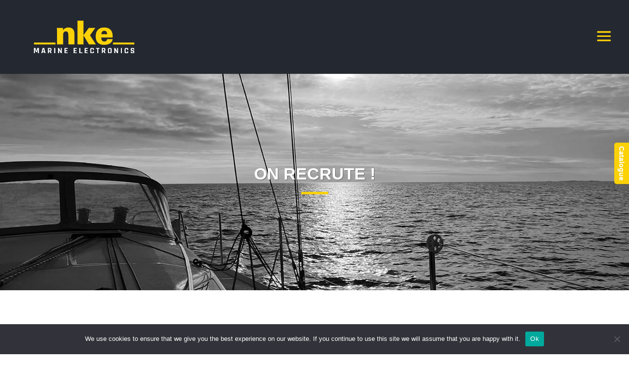

--- FILE ---
content_type: text/html; charset=utf-8
request_url: https://www.google.com/recaptcha/api2/anchor?ar=1&k=6LeSJh8sAAAAABPacAN0muuftTty2BjDpXpexZN4&co=aHR0cHM6Ly9ua2UtbWFyaW5lLWVsZWN0cm9uaWNzLmZyOjQ0Mw..&hl=en&v=PoyoqOPhxBO7pBk68S4YbpHZ&size=invisible&anchor-ms=20000&execute-ms=30000&cb=vl104ndyszu2
body_size: 48723
content:
<!DOCTYPE HTML><html dir="ltr" lang="en"><head><meta http-equiv="Content-Type" content="text/html; charset=UTF-8">
<meta http-equiv="X-UA-Compatible" content="IE=edge">
<title>reCAPTCHA</title>
<style type="text/css">
/* cyrillic-ext */
@font-face {
  font-family: 'Roboto';
  font-style: normal;
  font-weight: 400;
  font-stretch: 100%;
  src: url(//fonts.gstatic.com/s/roboto/v48/KFO7CnqEu92Fr1ME7kSn66aGLdTylUAMa3GUBHMdazTgWw.woff2) format('woff2');
  unicode-range: U+0460-052F, U+1C80-1C8A, U+20B4, U+2DE0-2DFF, U+A640-A69F, U+FE2E-FE2F;
}
/* cyrillic */
@font-face {
  font-family: 'Roboto';
  font-style: normal;
  font-weight: 400;
  font-stretch: 100%;
  src: url(//fonts.gstatic.com/s/roboto/v48/KFO7CnqEu92Fr1ME7kSn66aGLdTylUAMa3iUBHMdazTgWw.woff2) format('woff2');
  unicode-range: U+0301, U+0400-045F, U+0490-0491, U+04B0-04B1, U+2116;
}
/* greek-ext */
@font-face {
  font-family: 'Roboto';
  font-style: normal;
  font-weight: 400;
  font-stretch: 100%;
  src: url(//fonts.gstatic.com/s/roboto/v48/KFO7CnqEu92Fr1ME7kSn66aGLdTylUAMa3CUBHMdazTgWw.woff2) format('woff2');
  unicode-range: U+1F00-1FFF;
}
/* greek */
@font-face {
  font-family: 'Roboto';
  font-style: normal;
  font-weight: 400;
  font-stretch: 100%;
  src: url(//fonts.gstatic.com/s/roboto/v48/KFO7CnqEu92Fr1ME7kSn66aGLdTylUAMa3-UBHMdazTgWw.woff2) format('woff2');
  unicode-range: U+0370-0377, U+037A-037F, U+0384-038A, U+038C, U+038E-03A1, U+03A3-03FF;
}
/* math */
@font-face {
  font-family: 'Roboto';
  font-style: normal;
  font-weight: 400;
  font-stretch: 100%;
  src: url(//fonts.gstatic.com/s/roboto/v48/KFO7CnqEu92Fr1ME7kSn66aGLdTylUAMawCUBHMdazTgWw.woff2) format('woff2');
  unicode-range: U+0302-0303, U+0305, U+0307-0308, U+0310, U+0312, U+0315, U+031A, U+0326-0327, U+032C, U+032F-0330, U+0332-0333, U+0338, U+033A, U+0346, U+034D, U+0391-03A1, U+03A3-03A9, U+03B1-03C9, U+03D1, U+03D5-03D6, U+03F0-03F1, U+03F4-03F5, U+2016-2017, U+2034-2038, U+203C, U+2040, U+2043, U+2047, U+2050, U+2057, U+205F, U+2070-2071, U+2074-208E, U+2090-209C, U+20D0-20DC, U+20E1, U+20E5-20EF, U+2100-2112, U+2114-2115, U+2117-2121, U+2123-214F, U+2190, U+2192, U+2194-21AE, U+21B0-21E5, U+21F1-21F2, U+21F4-2211, U+2213-2214, U+2216-22FF, U+2308-230B, U+2310, U+2319, U+231C-2321, U+2336-237A, U+237C, U+2395, U+239B-23B7, U+23D0, U+23DC-23E1, U+2474-2475, U+25AF, U+25B3, U+25B7, U+25BD, U+25C1, U+25CA, U+25CC, U+25FB, U+266D-266F, U+27C0-27FF, U+2900-2AFF, U+2B0E-2B11, U+2B30-2B4C, U+2BFE, U+3030, U+FF5B, U+FF5D, U+1D400-1D7FF, U+1EE00-1EEFF;
}
/* symbols */
@font-face {
  font-family: 'Roboto';
  font-style: normal;
  font-weight: 400;
  font-stretch: 100%;
  src: url(//fonts.gstatic.com/s/roboto/v48/KFO7CnqEu92Fr1ME7kSn66aGLdTylUAMaxKUBHMdazTgWw.woff2) format('woff2');
  unicode-range: U+0001-000C, U+000E-001F, U+007F-009F, U+20DD-20E0, U+20E2-20E4, U+2150-218F, U+2190, U+2192, U+2194-2199, U+21AF, U+21E6-21F0, U+21F3, U+2218-2219, U+2299, U+22C4-22C6, U+2300-243F, U+2440-244A, U+2460-24FF, U+25A0-27BF, U+2800-28FF, U+2921-2922, U+2981, U+29BF, U+29EB, U+2B00-2BFF, U+4DC0-4DFF, U+FFF9-FFFB, U+10140-1018E, U+10190-1019C, U+101A0, U+101D0-101FD, U+102E0-102FB, U+10E60-10E7E, U+1D2C0-1D2D3, U+1D2E0-1D37F, U+1F000-1F0FF, U+1F100-1F1AD, U+1F1E6-1F1FF, U+1F30D-1F30F, U+1F315, U+1F31C, U+1F31E, U+1F320-1F32C, U+1F336, U+1F378, U+1F37D, U+1F382, U+1F393-1F39F, U+1F3A7-1F3A8, U+1F3AC-1F3AF, U+1F3C2, U+1F3C4-1F3C6, U+1F3CA-1F3CE, U+1F3D4-1F3E0, U+1F3ED, U+1F3F1-1F3F3, U+1F3F5-1F3F7, U+1F408, U+1F415, U+1F41F, U+1F426, U+1F43F, U+1F441-1F442, U+1F444, U+1F446-1F449, U+1F44C-1F44E, U+1F453, U+1F46A, U+1F47D, U+1F4A3, U+1F4B0, U+1F4B3, U+1F4B9, U+1F4BB, U+1F4BF, U+1F4C8-1F4CB, U+1F4D6, U+1F4DA, U+1F4DF, U+1F4E3-1F4E6, U+1F4EA-1F4ED, U+1F4F7, U+1F4F9-1F4FB, U+1F4FD-1F4FE, U+1F503, U+1F507-1F50B, U+1F50D, U+1F512-1F513, U+1F53E-1F54A, U+1F54F-1F5FA, U+1F610, U+1F650-1F67F, U+1F687, U+1F68D, U+1F691, U+1F694, U+1F698, U+1F6AD, U+1F6B2, U+1F6B9-1F6BA, U+1F6BC, U+1F6C6-1F6CF, U+1F6D3-1F6D7, U+1F6E0-1F6EA, U+1F6F0-1F6F3, U+1F6F7-1F6FC, U+1F700-1F7FF, U+1F800-1F80B, U+1F810-1F847, U+1F850-1F859, U+1F860-1F887, U+1F890-1F8AD, U+1F8B0-1F8BB, U+1F8C0-1F8C1, U+1F900-1F90B, U+1F93B, U+1F946, U+1F984, U+1F996, U+1F9E9, U+1FA00-1FA6F, U+1FA70-1FA7C, U+1FA80-1FA89, U+1FA8F-1FAC6, U+1FACE-1FADC, U+1FADF-1FAE9, U+1FAF0-1FAF8, U+1FB00-1FBFF;
}
/* vietnamese */
@font-face {
  font-family: 'Roboto';
  font-style: normal;
  font-weight: 400;
  font-stretch: 100%;
  src: url(//fonts.gstatic.com/s/roboto/v48/KFO7CnqEu92Fr1ME7kSn66aGLdTylUAMa3OUBHMdazTgWw.woff2) format('woff2');
  unicode-range: U+0102-0103, U+0110-0111, U+0128-0129, U+0168-0169, U+01A0-01A1, U+01AF-01B0, U+0300-0301, U+0303-0304, U+0308-0309, U+0323, U+0329, U+1EA0-1EF9, U+20AB;
}
/* latin-ext */
@font-face {
  font-family: 'Roboto';
  font-style: normal;
  font-weight: 400;
  font-stretch: 100%;
  src: url(//fonts.gstatic.com/s/roboto/v48/KFO7CnqEu92Fr1ME7kSn66aGLdTylUAMa3KUBHMdazTgWw.woff2) format('woff2');
  unicode-range: U+0100-02BA, U+02BD-02C5, U+02C7-02CC, U+02CE-02D7, U+02DD-02FF, U+0304, U+0308, U+0329, U+1D00-1DBF, U+1E00-1E9F, U+1EF2-1EFF, U+2020, U+20A0-20AB, U+20AD-20C0, U+2113, U+2C60-2C7F, U+A720-A7FF;
}
/* latin */
@font-face {
  font-family: 'Roboto';
  font-style: normal;
  font-weight: 400;
  font-stretch: 100%;
  src: url(//fonts.gstatic.com/s/roboto/v48/KFO7CnqEu92Fr1ME7kSn66aGLdTylUAMa3yUBHMdazQ.woff2) format('woff2');
  unicode-range: U+0000-00FF, U+0131, U+0152-0153, U+02BB-02BC, U+02C6, U+02DA, U+02DC, U+0304, U+0308, U+0329, U+2000-206F, U+20AC, U+2122, U+2191, U+2193, U+2212, U+2215, U+FEFF, U+FFFD;
}
/* cyrillic-ext */
@font-face {
  font-family: 'Roboto';
  font-style: normal;
  font-weight: 500;
  font-stretch: 100%;
  src: url(//fonts.gstatic.com/s/roboto/v48/KFO7CnqEu92Fr1ME7kSn66aGLdTylUAMa3GUBHMdazTgWw.woff2) format('woff2');
  unicode-range: U+0460-052F, U+1C80-1C8A, U+20B4, U+2DE0-2DFF, U+A640-A69F, U+FE2E-FE2F;
}
/* cyrillic */
@font-face {
  font-family: 'Roboto';
  font-style: normal;
  font-weight: 500;
  font-stretch: 100%;
  src: url(//fonts.gstatic.com/s/roboto/v48/KFO7CnqEu92Fr1ME7kSn66aGLdTylUAMa3iUBHMdazTgWw.woff2) format('woff2');
  unicode-range: U+0301, U+0400-045F, U+0490-0491, U+04B0-04B1, U+2116;
}
/* greek-ext */
@font-face {
  font-family: 'Roboto';
  font-style: normal;
  font-weight: 500;
  font-stretch: 100%;
  src: url(//fonts.gstatic.com/s/roboto/v48/KFO7CnqEu92Fr1ME7kSn66aGLdTylUAMa3CUBHMdazTgWw.woff2) format('woff2');
  unicode-range: U+1F00-1FFF;
}
/* greek */
@font-face {
  font-family: 'Roboto';
  font-style: normal;
  font-weight: 500;
  font-stretch: 100%;
  src: url(//fonts.gstatic.com/s/roboto/v48/KFO7CnqEu92Fr1ME7kSn66aGLdTylUAMa3-UBHMdazTgWw.woff2) format('woff2');
  unicode-range: U+0370-0377, U+037A-037F, U+0384-038A, U+038C, U+038E-03A1, U+03A3-03FF;
}
/* math */
@font-face {
  font-family: 'Roboto';
  font-style: normal;
  font-weight: 500;
  font-stretch: 100%;
  src: url(//fonts.gstatic.com/s/roboto/v48/KFO7CnqEu92Fr1ME7kSn66aGLdTylUAMawCUBHMdazTgWw.woff2) format('woff2');
  unicode-range: U+0302-0303, U+0305, U+0307-0308, U+0310, U+0312, U+0315, U+031A, U+0326-0327, U+032C, U+032F-0330, U+0332-0333, U+0338, U+033A, U+0346, U+034D, U+0391-03A1, U+03A3-03A9, U+03B1-03C9, U+03D1, U+03D5-03D6, U+03F0-03F1, U+03F4-03F5, U+2016-2017, U+2034-2038, U+203C, U+2040, U+2043, U+2047, U+2050, U+2057, U+205F, U+2070-2071, U+2074-208E, U+2090-209C, U+20D0-20DC, U+20E1, U+20E5-20EF, U+2100-2112, U+2114-2115, U+2117-2121, U+2123-214F, U+2190, U+2192, U+2194-21AE, U+21B0-21E5, U+21F1-21F2, U+21F4-2211, U+2213-2214, U+2216-22FF, U+2308-230B, U+2310, U+2319, U+231C-2321, U+2336-237A, U+237C, U+2395, U+239B-23B7, U+23D0, U+23DC-23E1, U+2474-2475, U+25AF, U+25B3, U+25B7, U+25BD, U+25C1, U+25CA, U+25CC, U+25FB, U+266D-266F, U+27C0-27FF, U+2900-2AFF, U+2B0E-2B11, U+2B30-2B4C, U+2BFE, U+3030, U+FF5B, U+FF5D, U+1D400-1D7FF, U+1EE00-1EEFF;
}
/* symbols */
@font-face {
  font-family: 'Roboto';
  font-style: normal;
  font-weight: 500;
  font-stretch: 100%;
  src: url(//fonts.gstatic.com/s/roboto/v48/KFO7CnqEu92Fr1ME7kSn66aGLdTylUAMaxKUBHMdazTgWw.woff2) format('woff2');
  unicode-range: U+0001-000C, U+000E-001F, U+007F-009F, U+20DD-20E0, U+20E2-20E4, U+2150-218F, U+2190, U+2192, U+2194-2199, U+21AF, U+21E6-21F0, U+21F3, U+2218-2219, U+2299, U+22C4-22C6, U+2300-243F, U+2440-244A, U+2460-24FF, U+25A0-27BF, U+2800-28FF, U+2921-2922, U+2981, U+29BF, U+29EB, U+2B00-2BFF, U+4DC0-4DFF, U+FFF9-FFFB, U+10140-1018E, U+10190-1019C, U+101A0, U+101D0-101FD, U+102E0-102FB, U+10E60-10E7E, U+1D2C0-1D2D3, U+1D2E0-1D37F, U+1F000-1F0FF, U+1F100-1F1AD, U+1F1E6-1F1FF, U+1F30D-1F30F, U+1F315, U+1F31C, U+1F31E, U+1F320-1F32C, U+1F336, U+1F378, U+1F37D, U+1F382, U+1F393-1F39F, U+1F3A7-1F3A8, U+1F3AC-1F3AF, U+1F3C2, U+1F3C4-1F3C6, U+1F3CA-1F3CE, U+1F3D4-1F3E0, U+1F3ED, U+1F3F1-1F3F3, U+1F3F5-1F3F7, U+1F408, U+1F415, U+1F41F, U+1F426, U+1F43F, U+1F441-1F442, U+1F444, U+1F446-1F449, U+1F44C-1F44E, U+1F453, U+1F46A, U+1F47D, U+1F4A3, U+1F4B0, U+1F4B3, U+1F4B9, U+1F4BB, U+1F4BF, U+1F4C8-1F4CB, U+1F4D6, U+1F4DA, U+1F4DF, U+1F4E3-1F4E6, U+1F4EA-1F4ED, U+1F4F7, U+1F4F9-1F4FB, U+1F4FD-1F4FE, U+1F503, U+1F507-1F50B, U+1F50D, U+1F512-1F513, U+1F53E-1F54A, U+1F54F-1F5FA, U+1F610, U+1F650-1F67F, U+1F687, U+1F68D, U+1F691, U+1F694, U+1F698, U+1F6AD, U+1F6B2, U+1F6B9-1F6BA, U+1F6BC, U+1F6C6-1F6CF, U+1F6D3-1F6D7, U+1F6E0-1F6EA, U+1F6F0-1F6F3, U+1F6F7-1F6FC, U+1F700-1F7FF, U+1F800-1F80B, U+1F810-1F847, U+1F850-1F859, U+1F860-1F887, U+1F890-1F8AD, U+1F8B0-1F8BB, U+1F8C0-1F8C1, U+1F900-1F90B, U+1F93B, U+1F946, U+1F984, U+1F996, U+1F9E9, U+1FA00-1FA6F, U+1FA70-1FA7C, U+1FA80-1FA89, U+1FA8F-1FAC6, U+1FACE-1FADC, U+1FADF-1FAE9, U+1FAF0-1FAF8, U+1FB00-1FBFF;
}
/* vietnamese */
@font-face {
  font-family: 'Roboto';
  font-style: normal;
  font-weight: 500;
  font-stretch: 100%;
  src: url(//fonts.gstatic.com/s/roboto/v48/KFO7CnqEu92Fr1ME7kSn66aGLdTylUAMa3OUBHMdazTgWw.woff2) format('woff2');
  unicode-range: U+0102-0103, U+0110-0111, U+0128-0129, U+0168-0169, U+01A0-01A1, U+01AF-01B0, U+0300-0301, U+0303-0304, U+0308-0309, U+0323, U+0329, U+1EA0-1EF9, U+20AB;
}
/* latin-ext */
@font-face {
  font-family: 'Roboto';
  font-style: normal;
  font-weight: 500;
  font-stretch: 100%;
  src: url(//fonts.gstatic.com/s/roboto/v48/KFO7CnqEu92Fr1ME7kSn66aGLdTylUAMa3KUBHMdazTgWw.woff2) format('woff2');
  unicode-range: U+0100-02BA, U+02BD-02C5, U+02C7-02CC, U+02CE-02D7, U+02DD-02FF, U+0304, U+0308, U+0329, U+1D00-1DBF, U+1E00-1E9F, U+1EF2-1EFF, U+2020, U+20A0-20AB, U+20AD-20C0, U+2113, U+2C60-2C7F, U+A720-A7FF;
}
/* latin */
@font-face {
  font-family: 'Roboto';
  font-style: normal;
  font-weight: 500;
  font-stretch: 100%;
  src: url(//fonts.gstatic.com/s/roboto/v48/KFO7CnqEu92Fr1ME7kSn66aGLdTylUAMa3yUBHMdazQ.woff2) format('woff2');
  unicode-range: U+0000-00FF, U+0131, U+0152-0153, U+02BB-02BC, U+02C6, U+02DA, U+02DC, U+0304, U+0308, U+0329, U+2000-206F, U+20AC, U+2122, U+2191, U+2193, U+2212, U+2215, U+FEFF, U+FFFD;
}
/* cyrillic-ext */
@font-face {
  font-family: 'Roboto';
  font-style: normal;
  font-weight: 900;
  font-stretch: 100%;
  src: url(//fonts.gstatic.com/s/roboto/v48/KFO7CnqEu92Fr1ME7kSn66aGLdTylUAMa3GUBHMdazTgWw.woff2) format('woff2');
  unicode-range: U+0460-052F, U+1C80-1C8A, U+20B4, U+2DE0-2DFF, U+A640-A69F, U+FE2E-FE2F;
}
/* cyrillic */
@font-face {
  font-family: 'Roboto';
  font-style: normal;
  font-weight: 900;
  font-stretch: 100%;
  src: url(//fonts.gstatic.com/s/roboto/v48/KFO7CnqEu92Fr1ME7kSn66aGLdTylUAMa3iUBHMdazTgWw.woff2) format('woff2');
  unicode-range: U+0301, U+0400-045F, U+0490-0491, U+04B0-04B1, U+2116;
}
/* greek-ext */
@font-face {
  font-family: 'Roboto';
  font-style: normal;
  font-weight: 900;
  font-stretch: 100%;
  src: url(//fonts.gstatic.com/s/roboto/v48/KFO7CnqEu92Fr1ME7kSn66aGLdTylUAMa3CUBHMdazTgWw.woff2) format('woff2');
  unicode-range: U+1F00-1FFF;
}
/* greek */
@font-face {
  font-family: 'Roboto';
  font-style: normal;
  font-weight: 900;
  font-stretch: 100%;
  src: url(//fonts.gstatic.com/s/roboto/v48/KFO7CnqEu92Fr1ME7kSn66aGLdTylUAMa3-UBHMdazTgWw.woff2) format('woff2');
  unicode-range: U+0370-0377, U+037A-037F, U+0384-038A, U+038C, U+038E-03A1, U+03A3-03FF;
}
/* math */
@font-face {
  font-family: 'Roboto';
  font-style: normal;
  font-weight: 900;
  font-stretch: 100%;
  src: url(//fonts.gstatic.com/s/roboto/v48/KFO7CnqEu92Fr1ME7kSn66aGLdTylUAMawCUBHMdazTgWw.woff2) format('woff2');
  unicode-range: U+0302-0303, U+0305, U+0307-0308, U+0310, U+0312, U+0315, U+031A, U+0326-0327, U+032C, U+032F-0330, U+0332-0333, U+0338, U+033A, U+0346, U+034D, U+0391-03A1, U+03A3-03A9, U+03B1-03C9, U+03D1, U+03D5-03D6, U+03F0-03F1, U+03F4-03F5, U+2016-2017, U+2034-2038, U+203C, U+2040, U+2043, U+2047, U+2050, U+2057, U+205F, U+2070-2071, U+2074-208E, U+2090-209C, U+20D0-20DC, U+20E1, U+20E5-20EF, U+2100-2112, U+2114-2115, U+2117-2121, U+2123-214F, U+2190, U+2192, U+2194-21AE, U+21B0-21E5, U+21F1-21F2, U+21F4-2211, U+2213-2214, U+2216-22FF, U+2308-230B, U+2310, U+2319, U+231C-2321, U+2336-237A, U+237C, U+2395, U+239B-23B7, U+23D0, U+23DC-23E1, U+2474-2475, U+25AF, U+25B3, U+25B7, U+25BD, U+25C1, U+25CA, U+25CC, U+25FB, U+266D-266F, U+27C0-27FF, U+2900-2AFF, U+2B0E-2B11, U+2B30-2B4C, U+2BFE, U+3030, U+FF5B, U+FF5D, U+1D400-1D7FF, U+1EE00-1EEFF;
}
/* symbols */
@font-face {
  font-family: 'Roboto';
  font-style: normal;
  font-weight: 900;
  font-stretch: 100%;
  src: url(//fonts.gstatic.com/s/roboto/v48/KFO7CnqEu92Fr1ME7kSn66aGLdTylUAMaxKUBHMdazTgWw.woff2) format('woff2');
  unicode-range: U+0001-000C, U+000E-001F, U+007F-009F, U+20DD-20E0, U+20E2-20E4, U+2150-218F, U+2190, U+2192, U+2194-2199, U+21AF, U+21E6-21F0, U+21F3, U+2218-2219, U+2299, U+22C4-22C6, U+2300-243F, U+2440-244A, U+2460-24FF, U+25A0-27BF, U+2800-28FF, U+2921-2922, U+2981, U+29BF, U+29EB, U+2B00-2BFF, U+4DC0-4DFF, U+FFF9-FFFB, U+10140-1018E, U+10190-1019C, U+101A0, U+101D0-101FD, U+102E0-102FB, U+10E60-10E7E, U+1D2C0-1D2D3, U+1D2E0-1D37F, U+1F000-1F0FF, U+1F100-1F1AD, U+1F1E6-1F1FF, U+1F30D-1F30F, U+1F315, U+1F31C, U+1F31E, U+1F320-1F32C, U+1F336, U+1F378, U+1F37D, U+1F382, U+1F393-1F39F, U+1F3A7-1F3A8, U+1F3AC-1F3AF, U+1F3C2, U+1F3C4-1F3C6, U+1F3CA-1F3CE, U+1F3D4-1F3E0, U+1F3ED, U+1F3F1-1F3F3, U+1F3F5-1F3F7, U+1F408, U+1F415, U+1F41F, U+1F426, U+1F43F, U+1F441-1F442, U+1F444, U+1F446-1F449, U+1F44C-1F44E, U+1F453, U+1F46A, U+1F47D, U+1F4A3, U+1F4B0, U+1F4B3, U+1F4B9, U+1F4BB, U+1F4BF, U+1F4C8-1F4CB, U+1F4D6, U+1F4DA, U+1F4DF, U+1F4E3-1F4E6, U+1F4EA-1F4ED, U+1F4F7, U+1F4F9-1F4FB, U+1F4FD-1F4FE, U+1F503, U+1F507-1F50B, U+1F50D, U+1F512-1F513, U+1F53E-1F54A, U+1F54F-1F5FA, U+1F610, U+1F650-1F67F, U+1F687, U+1F68D, U+1F691, U+1F694, U+1F698, U+1F6AD, U+1F6B2, U+1F6B9-1F6BA, U+1F6BC, U+1F6C6-1F6CF, U+1F6D3-1F6D7, U+1F6E0-1F6EA, U+1F6F0-1F6F3, U+1F6F7-1F6FC, U+1F700-1F7FF, U+1F800-1F80B, U+1F810-1F847, U+1F850-1F859, U+1F860-1F887, U+1F890-1F8AD, U+1F8B0-1F8BB, U+1F8C0-1F8C1, U+1F900-1F90B, U+1F93B, U+1F946, U+1F984, U+1F996, U+1F9E9, U+1FA00-1FA6F, U+1FA70-1FA7C, U+1FA80-1FA89, U+1FA8F-1FAC6, U+1FACE-1FADC, U+1FADF-1FAE9, U+1FAF0-1FAF8, U+1FB00-1FBFF;
}
/* vietnamese */
@font-face {
  font-family: 'Roboto';
  font-style: normal;
  font-weight: 900;
  font-stretch: 100%;
  src: url(//fonts.gstatic.com/s/roboto/v48/KFO7CnqEu92Fr1ME7kSn66aGLdTylUAMa3OUBHMdazTgWw.woff2) format('woff2');
  unicode-range: U+0102-0103, U+0110-0111, U+0128-0129, U+0168-0169, U+01A0-01A1, U+01AF-01B0, U+0300-0301, U+0303-0304, U+0308-0309, U+0323, U+0329, U+1EA0-1EF9, U+20AB;
}
/* latin-ext */
@font-face {
  font-family: 'Roboto';
  font-style: normal;
  font-weight: 900;
  font-stretch: 100%;
  src: url(//fonts.gstatic.com/s/roboto/v48/KFO7CnqEu92Fr1ME7kSn66aGLdTylUAMa3KUBHMdazTgWw.woff2) format('woff2');
  unicode-range: U+0100-02BA, U+02BD-02C5, U+02C7-02CC, U+02CE-02D7, U+02DD-02FF, U+0304, U+0308, U+0329, U+1D00-1DBF, U+1E00-1E9F, U+1EF2-1EFF, U+2020, U+20A0-20AB, U+20AD-20C0, U+2113, U+2C60-2C7F, U+A720-A7FF;
}
/* latin */
@font-face {
  font-family: 'Roboto';
  font-style: normal;
  font-weight: 900;
  font-stretch: 100%;
  src: url(//fonts.gstatic.com/s/roboto/v48/KFO7CnqEu92Fr1ME7kSn66aGLdTylUAMa3yUBHMdazQ.woff2) format('woff2');
  unicode-range: U+0000-00FF, U+0131, U+0152-0153, U+02BB-02BC, U+02C6, U+02DA, U+02DC, U+0304, U+0308, U+0329, U+2000-206F, U+20AC, U+2122, U+2191, U+2193, U+2212, U+2215, U+FEFF, U+FFFD;
}

</style>
<link rel="stylesheet" type="text/css" href="https://www.gstatic.com/recaptcha/releases/PoyoqOPhxBO7pBk68S4YbpHZ/styles__ltr.css">
<script nonce="oNZqXuw_RExjo8UIFLUVgw" type="text/javascript">window['__recaptcha_api'] = 'https://www.google.com/recaptcha/api2/';</script>
<script type="text/javascript" src="https://www.gstatic.com/recaptcha/releases/PoyoqOPhxBO7pBk68S4YbpHZ/recaptcha__en.js" nonce="oNZqXuw_RExjo8UIFLUVgw">
      
    </script></head>
<body><div id="rc-anchor-alert" class="rc-anchor-alert"></div>
<input type="hidden" id="recaptcha-token" value="[base64]">
<script type="text/javascript" nonce="oNZqXuw_RExjo8UIFLUVgw">
      recaptcha.anchor.Main.init("[\x22ainput\x22,[\x22bgdata\x22,\x22\x22,\[base64]/[base64]/[base64]/KE4oMTI0LHYsdi5HKSxMWihsLHYpKTpOKDEyNCx2LGwpLFYpLHYpLFQpKSxGKDE3MSx2KX0scjc9ZnVuY3Rpb24obCl7cmV0dXJuIGx9LEM9ZnVuY3Rpb24obCxWLHYpe04odixsLFYpLFZbYWtdPTI3OTZ9LG49ZnVuY3Rpb24obCxWKXtWLlg9KChWLlg/[base64]/[base64]/[base64]/[base64]/[base64]/[base64]/[base64]/[base64]/[base64]/[base64]/[base64]\\u003d\x22,\[base64]\\u003d\\u003d\x22,\x22e8K5esOvZ8KHTMOUWCBqJsKHS8OVRGVkw6jCigHCmGnCiDXCm1DDkW9cw6YkGMO4UHE0wo/[base64]/Cik7DkmvDnMO9WRQuRsKJw4V8w5TDslPDo8OAE8KicjTDpn7DvMKoI8OMEUkRw6gQSsOVwp4/IcOlCA0LwpvCncOqwpBDwqYda37DrmgIwrrDjsKowr7DpsKNwp5nADPCv8K4N341woPDkMKWPAsIIcOjwrvCnhrDgMOVRGQ6wqfCosKpHsO6U0DCvMONw7/DkMKDw4HDu25Yw7lmUBhDw5tFb1kqE07DocO1K0bClFfCi3nDtMObCGzCscK+Pj3Cim/Cj0ZIPMODwonCpXDDtXIvAU7DlHfDq8KMwoM5GkYCbMORUMKwwrXCpsOHAjbDmhTDpMOsKcOQwqjDgsKHcEzDrWDDjyRIwrzCpcONIMOuczxMY27Ch8KaJMOSI8KZE3nClMKHNsK9eBvDqS/DpMOhAMKwwqBlwpPCm8OZw6rDshwuP2nDvVkNwq3CusKGb8KnwoTDjQbCpcKOwpfDt8K5KUnCtcOWLEwtw4k5JFbCo8OHw5zDkcOLOXpvw7wrw7fDuUFew6cKakrCrTJ5w4/DqXvDghHDksKSXjHDvsO1wrjDnsK9w5Y2TwoJw7ELN8Ogc8OUOXrCpMKzwovCqMO6MMOpwoE5DcO9wqnCu8K6w4lUFcKEZ8KzTRXCnsOZwqEuwoVNwpvDj2DChMOcw6PChyLDocKjwo3DusKBMsO0ZUpCw7zCkw4oVsKOwo/Dh8K4w4DCssKJasKvw4HDlsKBM8O7wrjDkcK5wqPDo1Y9G0cSw6/CohPCrXoww6YhDyhXwpkVdsOTwpEvwpHDhsKlNcK4FUh8e3PCrsO6MQ9hbsK0wqg4H8OOw43Ds2QlfcKfKcONw7bDqhjDvMOlw6VhGcOLw6TDkxJ9woPCnMO2wrcFATtYf8OkbQDCr1Q/wrYDw77CviDCiwPDvMKow4Efwq3DtlLCiMKNw5HCpzDDm8KbV8Okw5EFUmLCscKlai42wrNsw5/CnMKkw5HDq8OoZ8KYwqVBbhjDlMOgWcKbScOqeMO5wovChyXCs8Kbw7fCrW1OKEM7w5dQRy7CjMK1AUd7BXF1w6pHw77CnsOGMj3Ck8OODGrDn8Oyw5PCi1HCgMKoZMKNSsKowqdFwrA1w5/Dhx/ConvCoMKIw6drVVVpM8KvwpLDgFLDtMKWHD3DglEuwpbChsOtwpYQwpvCgsOTwq/DtRLDiHoEQX/CgSMZEcKHd8ONw6MYcMOWEcOGNXsIw4zChsO/ZjzCocK0w6MKeUnDlcOWw513wq8lB8OEA8KdOyTCpVVOF8KHw4fDpB1MYMOuFsOtw6RvesOnwpUgI1oTwp8hGEnCmcOjwoRnYyLCgVpmHz7CvB0ECsOzwqPCnDURw5nDhsK/w7EmM8KkwrLDh8OXE8Ofw5fDu2PDlDgbXMKqwrAJwp9VH8KuwpI0bMKiw7XCplxsNB3DhgM9aFl4w77CkWbCnMOtw6PDvk1lC8K3VTbCuH7DrCTDpCvDhjPDrcKMw7jDhDwmwocNCsOSwoHCs1jCscO2RMO0w4rDgQgWRHXDqcO6wpvDk1E6Pg/DgcOeIsKhw6BCwrLDksKba33CsUzDlTHCgMK0wprDlVJzYMOUBMO9GsOCwrhLwqrCsybDlcOTw70cKcKET8KtNMKbdsKtw6dnw7tCw6RLFcOUwpXDvcKxw6EBwoHDk8ODw4tpwo0Cwr8vw6bDlF5Fw4QDwqDDgcOVwqLCjAbCnXPDsCXDtSfDnsOywp/DmMKnwpxrIi00Eh19Z1/[base64]/ChxvCr0omNW4DPVrDpTFeJ8OowonCsWPCi8K+ScO1P8OEw7vDmsKYcsKww45lw5jDlgrCt8OcUxsRWxErw6UyHA5Nw4Iewr06McKvLcKYwo1kEVHDlwPDs1HCm8OOw4lOJApFwo/Di8KUNMO2esONwoLCnsKHZFRXbAbDr2PChMKRWcOATMKJJkjCsMKHZMOzSsKpCMO8w7/DpyXDug4dNsKfwqHDkzTCtSkywpnCv8Osw4LDq8OnDWDDgcOJwoUCwoTCn8Opw7bDjhzDuMK5wrrDjgzCi8Kew53DhV7Dr8KbTj/[base64]/[base64]/DlsKHw7/Dl8OMwqnDvsOIN8OFwpLCvFrDq3rDhT8Mw4xVwrHCpVo0w4fDicKXw4/CtD5lJh9VK8OeTcK5a8OMaMKQWwJCwoRowowQwp57cw/[base64]/w6t8wqAnwolgwoFiw5LCpiF/w7g0Zwh0woXDscKNw73CvcO8wqPDnMKDw5Y8RmN8EcKLw781RmJcJxBnGnfDkMO2wqscO8K1w4ZtasKaXWrCkB7DqsKbwrzDulsMw5zCkxUYNMONw4vDhX0/[base64]/[base64]/CjWY3wpfClSFzCxbDtMONw4cSw41qIhTCj2hMwobCsGAcDWLDn8Ofw6/DlTVFXcKJwoYpw7XDisOGwpTDmMO8YsO1woIofsOXCcKHd8ObEHcmwqfCqsKmN8K3WTJpN8OaGhzDosOnw5kBWSLDoE/CnRTCq8Omw7HDlRvCvWjCi8Oiwqtnw5hMwrgZwpTCl8K7wrXClRREw5Z7S3PDocKJw5F0RVIsVkdfZk/[base64]/DmWXDksO+woQMPTvCrm/Cm8Oxwr5aLHwrwpAySDnDuz/[base64]/DtjjCmsKQdBDDgTzCnDBRc8KJw7sQw6w4w5AFwq5Vwo0IcFBqOFxtacKCw47DlsKvUwnCpSTCqcOmw4RUwpHCgcK0NznChHB3W8OjJsOhGgjCrxQHOcKwNATCvljDml0HwoB8fVfDsB1aw50ffw/CrETDqsKOTDrDonzCuG3Di8OtNlMCNlA1wrZswqkwwq1TZgtBw4nCmsKrwrnDvh0XwqA6wr7Cg8Oqw7Isw7XDrcO9R2YfwqBfRTZ8wpXDl0ROScKhwojCjl8SdRTClRN3w5fCih9HwqvDt8KpWzNmXk3DoBbCuyk/NR9Zw65+wrMCPsKdw4jClcKXfAgGwq9uAQ3Dk8Orw6wpwr0jw5nDml7Ci8OpQzDDsxFKecOaWBHDgys9ZMKWw79rKFtnX8OBw51PI8KiCsOgH1hfDFLCqsO8YsOeZFDCrMOfLDnCsALCsCpewrPDvkVJEcK6wqHDoiNdKgoaw4/[base64]/VsO6wq0sW3B3fDvDk8K0wrFiTsO7cmbCkT/[base64]/KcKowqTDmAgiYcOlw73CnMOXQUdgw5bCqsOYwrV4fcOrw67CvDgGRWPDv1LDgcOfw54Vw6bDucKGwoHDsTPDnmLCiy7DpMOJwrNLw45gfMK3wqJiaBwpbMKUOG9zC8KBwqBvw73CgiPDkH/DklzDgcKBwojCriDDn8K6wrjClkTDhMOzwprCqzw+w4MFw6V/[base64]/[base64]/CnyAtIjY3GBPCrMKaw5gNwppmw7QubcOUEsK/wpxewqhzHyLDhsOIwq9Ww5vDhD0qwoQgYMKtw7DDoMKFesOnNVrDpMKCw5bDmgxafmAewrslLcKyHsK3WBHDj8OWw5LDkcK5IMOTNUMAI0tKwqHCqyEDw6vCsnfCpH8PwrDCqsOOw4/[base64]/CssO8wqDChcKUecOnW8ObMsKuXcKrKcOAEyDClRVEFcKowoXDnsKgwrzChG49bsKQwoTDvcOQa3ccwqjDrcK+IF7Ck2opViLCnA4ibcKAVy/DtQACVWDCn8K1BTXCqmc8wrNTMMKzYcKVw5fDjsKLwpl1w7fCvQbCk8KFw4nCj0Ajw57ClMKmwrFGwrZRE8KNw45FG8KBUFgxwonCksKIw4JKw5FpwrfCuMK4asOmOsOmJsKnKMOZw7c0LTbDp0fDg8OEwrYBX8OlV8KTCDLDicOuwpMowr/[base64]/wo5eRxguwpvCrsO6MELCicKnHMKPwq0RwoFJI8OjQMKlA8KEw75sUsOUETnCpGwZAHp9w5zDqU41wrvDo8KUN8KNf8Odw7vDv8O0H3DDk8OHIF00w5PClMOKNsKlCXbDkcKNcQvCvcKDwqhyw5BxwonDt8OQRldvAsOeVGfCtlJ5WMK/[base64]/woVkYsOOImhaw63CgsKqw7nDn2JXw7Aiw4zCssOtw5hAb3/[base64]/[base64]/CllUCw541TETDuiHDpMKLD8Ofw4jDriFFel/Cg3bDi1nDgcOvDcKVw7bCt2PClSPDtsKKdV4CN8OrGMKVN3MlD0NKwpbCujRFwo/Cl8KDw68Fw7jCpcOWw7Y8P242B8Ojw4jDqR1HGcKhRSgpMQUWw6BWI8KPwrTDrx9bZF5sFMOmwqQOwoQXwrTCn8OTw502ScOaS8OtGjPCsMOBw51zOMKxAy5cTsO6ABTDryIxw6cPOcO3L8OjwpBRb20SRsKcFQDDlgR5Xi7CtUTCszszccOjw7/CkcKEdzpJwqQEwqZUw4EPRQw5wqI+woLCnB/Dg8KJH1M1KcOgERQLwrYOU34JDgsDTS8aM8OmY8KQSsKOJgXDqCzCtShDwoAAfAsGwonDs8Kzw7/DmcK/QFXCrkZywq1cw5ESZcKETVTDvV8xPcO+X8OAw7zCuMOWDHF+MsOABXp9w5PCu2gyN35YU1MMQXQ1UcKRL8KMwqAiIsOSFsO7K8OwBsOaEsKeZ8KtF8KAw7UWwrdEFcO8w58ebkktR0RABcOGeGoYV3VUwoLDi8O4w75ow5JSw7Mxwo4kOQp/U2TDi8KDwrAPTHnCjsO+WsKhw7vDnsO1QMK4SRvDimfCvyQqwrbCh8OndnnCrMKFOcKswqIOwrPDsjExw6pMLEJXwrvDoHrDqMO3K8OTw5/[base64]/DhsKswrs/fwTCvsOnGgDDusOCaU7ClBHCtmF0b8KFwpLDpcK1wqd4A8KGZ8KYwr06w4LCgEp9QcODS8O/ahI2w53Di1REw48XEMKGesOaRUjDuGIiFsKawqvCtxzCncOne8OMTyg/WkQUw61IJCHDqX0Xw5fDqGzDmXV6DAvDoCHDh8OLw6gew4PDjMKWMsOSSQRiR8OLwoA7NmHDt8KuJMOcwofCtVJDE8Olwq8qY8O1wqYBWi8uwq5Lw6DDvRVoUsO1wqPDu8O6MsOzw4NhwoJIw7t+w7BfBCMJwo/Ch8OxSS/CphYfTcOoF8O/AMO8w7UUEQPDgsOPwp7DrsKjw6XCozvCni7DiyPDoXXCrDrCrcORwq3DhXXChH1PVMKRwrTCkSXCsGHDmV4kw7I/[base64]/DsgYIwpHCs0U4RkAUFMOmGWjCo8KtwprDkcKnZF/DshhCDsKxwqcDRmjCk8KCwoVbBH8wRMOXw67DnA/Dt8OHwqgoRhrCgkIIw6NMwrFbBMOoIgLDtl/DlsOowr04w6NUGRPCqMKlZ3fCocOfw7vCkMKrViV7PcKlwqrClUIsK2AHwqMsGmPDunnCoR19UMK/w50cw7fCvmrDtFTCoAvDmErCj3XDn8K8T8OPQCAFwpIgGSlhw58lw6ZQHMKOMCwYY10IXjQHwpXCgGnDkA/ClcO3w5cawo83w5rDv8KBw7ZSS8O/woDDusOMWiTChUvCv8K0wr8QwqUOw4JvVmrCszEPw6QSaQrCssOqQ8Oyc0/Cj0ojFcOvwp87S2EvE8OAw7vCoCU1wqvDvMKpw5PChsOvJR1UTcKxwrnCmsO9XybDicOCwrHCgQ/Ci8OPwqLCnsKHw6xXLB7CjMKDU8OaYTjCjcKrwrLCpBQMwrbDp1xywoDCgA4aw5nCpMKPw7dWw6tFwr3DicKEXMK/wpzDsHU+w7ocwopWwprDn8KYw5Uww4xjF8OhIwfDrVHDo8Otw7w6w7wtw54zw5UfXS13KMK9P8Krwpo3MG/DjwHDkcORCV8tF8KsPV5nw5kFw6rDjsOpw7XCiMO3EsKHMMKJSVbCnMKAEcKCw4rCn8O0OcO9wpvCiXjDuCzDgSbDkmkSPcKtRMOjYTvCgsKgBk1dwp3ClhnCi0MywojCv8Kaw4B/[base64]/CtU5XUMKyUyfCmcOmw6E/OTJJVUxfD8Oqw7/CvMO9K3DDsj4KSFYdYUzCggxSGA4fTQcsd8KQFm3Dp8OqIsKJwqnDncK8UE4MbxzCpcOoesKcw7XDhF/DmmHDvsO3wqTCoidwLMKfwr/CqgPCuHXCgsKRw4fDisOYRVhpMFzDmXcxchR0I8K8wrDCnzJpNEstFjrDvsKiZMK4P8OBEsKrCcOVwpt4JBXDp8OsOHDDnMK/[base64]/Cqg9GCg1pb8OAw5PCmMOJX8Kqwpdvw4M6FQAZwozDgkA2w4HCvz5Rw6vCmUl2w58Uw7bClQ14wqdaw6LCvcKJLXrDnggMVMOlfMOPwpjCjMOCclgdC8Oiw6zCrgLDhcKYw7nDssOjXcKyPm4/V2Zcw5nCqCQ7w4rCmcK5wq5cwo0rw77Cog/CicOgcsKLwpMrVzMuVcKvwoMuwpvCosOtwo43LsOsBcKid2DDrsOVw7TCgwvClcKrUsONJMOAI09pajwMw41Ww6V7wrTDnjDDsFobAsOfNC/[base64]/DvHceYcO8wqnCpENpYXwjwpfDix15w4NuQGPDogXCrn4af8KLw4/DncOpw682BFLDrcOBwpjCosO+NcOJLsODccKjw5DDrFHCvxjCtMOhS8OddhLDrBosBcO+wo0RJsKkwrUeFcKdw7BwwqcKIcOaw7HCosKaSz1ww7LDmMKuXC/DmVPDu8OrE2TDrApkGyt9w5vCm3LDpBrDimxRWlHDrwDCrExVVj0sw6rCtcOnblzDnkdWFzdVTsO+woXDgX9Jw7sRw54Bw5wVwrzCiMKvHnXDiMKTwrsowpPCq28iw793OGkPCWrCj2zCsHQqw6YlesOdGwcEwr/[base64]/DrTAwwr/CmsO3cCJSw6xKbGnCh8O0w5jCuyTDqCXDjB3CvsONwoNfw6QOw5vCjXPDo8KqV8KFw5M6e25Sw48Pwqd2ewhSbsOGw4UBwrnCoBcqwr3Ck2PCmg3DvENgw4/ChsKyw6zDrC82wpBow4hiScOhwoXCq8KBwoHCu8KfL1oawrbClMKOXw/DjcOJw4kFw43DnMK6w6oVLU3Du8OSHy3DosOTw6xYbQdZw79jFsOCw7TCucO5AFwMwrQORcO6wrMuGBpYwrxNeVfDisKFWRTDhEN6csOZwpbCucOiw6XDiMOjw7paw7vDpMKawrJ8w7PDkcOsw53Cu8OOfjRlw4XCqMOdw5fDhjFPOhplw6jDg8OUEkzDqn/DuMKoS3zCqMO4Y8KfwoDDgMORw4bDgsKUwoJhw6gPwoJ2w7nDknPCv2/Dqn/Dk8KWw5rDhyh9woVDacKefsK8HsO4wrPCgcKpUcKUwrFucVprPsKxE8O9w60hwoJHIMKZwqYOWhNww6h1YMKKwr8ew7HDi388P0LCo8KywrTDpsONWCnCnMO3w4howp0pw7oCPsO2a3ICK8OdZ8KMFcObIzjCm0cfw4/[base64]/w75XwrwZwqDCjSMuCMO4w73DmVV+HcKeSMOyLzrDlMOxQBjCn8OAw6Uxwp9TJQ/ChMK7w7EASMO6w7wXZMOUU8ODM8OvEHJdw5VHw4FHw5nDkHrDth/Do8OCwpTCs8K3P8Kmw7fCpDXDk8OcQ8O7TFQTNxsBHMKxwp/Cnx4pwqfCnnPCplDDnzVXwrTCssKEw61Rb20ZwpfDiQLDksKWe1oWw7UZUsKPw7xrwpxjw73CiWrDjkIBw7kDwp5Jw6vDt8OIwq3DkcKDw6Q8LMOWw6/CgzvDh8OPVkXCnnzCrcK/PgDCicKhVXfCm8OowoA2E3oTwq/DqUwMUsOqCsO9wofCuQ3CiMK5QcOPwprDnxZ/XQjClybDh8KEwrRvwpDCisOvw6HDhznDm8Kxw5HCthAywprCuxHDlcKCDRUYKhnDn8OwXQDDsMKrwp8Dw5HCjGoWw5o2w47CghfDuMOSw73CrMOtPMOgGcKpCMOEFMKHw6NvSMOtw67CgXBDc8OCK8KfTMO7KMORLTzCosKkwpkDQz7CoQ/DksOTw6PCiyIRwo0OwobDoBjDniVQwpzDuMONw7LDtBxmwqpGLcKiPMKWwqsGD8KKMRhcw5XCml/DpMKuw5hnJcK6An8awr4mwqdRWzLDuB5Ew5MhwpZaw5nCu2rCh3Bdw5HDjQclVUXCh2xrwqnCh0jDh1vDoMK0XU0Nw5HChS3DggvDksKhw7fCl8KTw74pw4RXPTvCsHp/w7zDv8K2JMKJw7LClsO8w6hTGMOgPsO5wptIw4d4CEYpHxHDtsOnworDjh/ClDnCq3DDoDEpYHxHbyvCjcO4Tl4ewrbCgsKmw6khe8O2wqxOFznCo0E1w7LCn8OJwqHDm3Mefz/[base64]/DthHCmcKnw64AcF5lw6LCjMO4wq8mw4TDsX/DpRTDl1gvw5HDrsKdw5nDr8Kcw6jClx8Mw6kTPMK7KmbCkQbDoGwnwocwYlkfCsK+wrVrHEhaYG/CjQzCjMK7CsKbbGPCjDEyw41Mw7nCk0l+w7k8YBXCo8K5wqMyw5nChcO4f3BGwo3DosKow5tyCsOUw5Jww5DDvMOSwpwqw7hrw5jCmMO/[base64]/CvShww4DCssKbFyrDj8OWw5d6DMKGFzcVD8KcRMKpw6PDtXEPP8OJdcOww7rCmxrCoMKIU8OVLi3Co8KhPsK3w6czfiAyRcKcHcOZw5TCtcKLwot0MsKJTsOfw4Btw4jDncKGRRXCkjE0woAyOS1/w4jDrgzCl8OUSVpgwqg6NFXCmMOVw73CvMKowqzCicKCw7PDtQ4Ww6HCqE3CmcO1wpImf1LDvMOqwpDDuMKAwoJHw5TDoxosTjvDtxTCuHIWbX7CvzsCwo/ChV0hNcOeK2JhecKHwrzDqMOOw5rDjEdsG8K8CMKvOsOZw582MMKeAcKywqPDlUPDtMOiwqFwwqLCgS81CXzCr8OxwolpFnsRw6d/w6g8fcKXw4LChj4Sw7ooLifDnMKbw5hcw7XDncKfcsKBRBlENHtIUMOQwqHCisKzQENDw68Hw4jDvcOsw4o2w63DuDkrw5TCtyPCmhLCnMKKwpwgw6bCvcOAwrdYw6XDksOAw7XDl8O/dMO1KX/[base64]/VDfCosKZwqbDgsKOM8KDw5LDjUnDh8OMw53DkmDDh3LCkMKHDsK3wp0uaxN/wqIpJ0cyw5XCmcKuw7rDksKjwpDDmcOZwrJQbsOcw5bCisO1w4A8TC7Dk1k2Bn4Ww4IxwpxjwoTCm23DkTkwEQjDucOnXwnCjSPDicK/[base64]/UCbCqMKPfcONdDZnwolTF8KYw6cWXGE8bcOtw5bCqcK9EhJMw4rDuMKrI34jSMODJsOtdw3CvUIAwrvDq8KrwrsHeAjDrsOpCMKSG2DCmQbCgcKyak06AirCvcKCwpUtwowWMsKWVMOPwoPCqsORbllrwphvaMOICcOqw4PCvlsbE8KrwpJ+OB0BEMOfw5/CgnPDh8Olw6PDqcOtw5XCiMKMFsK2aR4Af0vDkMKlw5ILM8OZw6HCi2PCqcOpw4TCgMKKw6/[base64]/w7/DrDgYTcOjwrLDkAhewqUDQ8K/wr7CgMKjw7ETP8OlIgx1w7jDl8OdccKwQcKyOsKzwog2w6DDlFobw55pFycLw4jDqcOVw5rCgHJFO8KHw6TDt8KgPcOHM8OlAjE/w5Vjw6PCo8Kdw6DCn8OwHsOWwpxKwqQLZsKlwprCjAlCTsOZEsOKwrVkB1TChEnDu33DkFPDssKRw7Riw4/[base64]/wrVJGcOBwpvCmcKrw6BPw6Mpw4cswoQSHMOLwp8XMy3CpgQRw7TDi1/CjMOfwpBpHUfCimVLwrVkw6A0BsONM8K/woECwoVjw5tHw518RXPCsRvCmiHDoEN/w47Ds8KUZsOZw5DDm8K0wr3DtMOJwo3DqMK1w7jDqsOHE18KdFF4w7rCng9uW8KCJ8OCCcKTwoVMwq3DhCBbwoFcwoJfwrZWZ3Vww5RRWX4/R8KdD8O0YXMxw5zCt8OFw5bCt00hWMOOASPCssORTsOEcHTDvcOTwoQ2Z8OLd8KiwqEzYcOYLMKRwrQ3woxcwpbCjsOOwqbCuQ/CrsKnw7N6CcK3HsKnOsKKVULChsO4VgATek0iwpJ/w6zCgcOUwrwww7jDiAYsw7zCn8OOwqjDiMKBwqbCt8KLYsKKGMOtFFIQcMKCF8K0D8O/[base64]/JldcwoLCgcOFNW/[base64]/UcKZcy8tw7M5w7PDkGLDksKVw7wiwp3Dq8OKDcKKAcKOMBBTwqJTCAjDkcOfIFJUw7TCksKWZMOXIk3DsG/Cq2ZUVMKsfcK6VsOKEcKIRMKQOsO3w6vDiBjDgGbDtMK0OVrDvlHClsK0X8KBw4DDoMOiw6s9w5fCmWNVGS/Ch8OMw7rDvWrDusKKwr0ndsOILsOlZ8K8w5tUwp7DgGfCrgfCjn/DqDzDmTPDlcOhwrBdw73ClcOOwpBYwqhVwocxwoQzw5XDpcKlVB7Djh7CnCrCgcOjdsODbcKHTsOsZ8ObHMKmMAJhbBfCgsK/[base64]/w7EqCMKcw7hZwpodwqvClRTDpDfCkMOqw6PDrXPCtsODwrbCiwHCnMKpa8KzKiTCg2nDknzDrsOudwdBwrfCqsO8w44SCwtqwojCqCXDtMK+JgrDvsO0wrfCmMKBwrXCmcK9wogWwqDCh1bCljvChlXDsMKuahPDjMK+WMOJTsO6Slxkw5LCjW/DtSEpw4TCpsOWwpp5M8KPPQx5A8K/[base64]/[base64]/Cv2EGwqkCTcKwC8KZw7rDrsOvwq4EEcKIwpYGA8KnUQhBw4jCtsOiworDtxU6SUxXc8KpwojDqiUBw40/[base64]/DhsOAwpfDlh3CrHxvYMK8wqbDi8O9w5Vrw78ww7nCrk/[base64]/CmMKsa8OCQcOwLDt2IGlLODBdwqzCsjXClxw+ZRTDvsK7YknDq8KIPzTCtFp/[base64]/CrxfDoMOUTcKqNjrCh8KeXm9NezdSAcO7IylJwrh4YsO6w7saw4LCtEY/wovChMKQw7rDosK3L8KgU3kkLDd2VQfDgMK8M39WHcKbTnHChsKpw5bDiUICw6fCqcOURxIOwq8+NMKsZMKHbiDCgcK8wo4TFUvDqcOxMsO6w7E2wojDhj3CoQbDvi96w5M9w7/DucOcwpxFLlrDnMO4wrLCpTAqwr7CuMKXKcKgwoXDlxLDr8K/w47CncKQworDtsO0wozDoUbDlMOgw4FuUD1OwrDDp8OKw7DDnxA5PzXDv3hAH8KkLsO8wojCiMKjwrBNwq5CEMKEZi7Clz7Dh17CmMK+McOpw7o/bsOnR8K8wr3CscOgOsO9Z8K0w5DCg0QqAsKWYCvCqmrDmWXDs24Bw78sK3nDkcKCwqrDo8KTLsKqKMKwa8KhJMK9FlEdw4sPe388wo7CgsOSKn/Dg8KOEsKvwqMuwrkjecO8wq/CpsKXNsOUFALDtsKURy1SS0PCjX0+w5AgwoDDhsKfUMKDTcKTwrlRwqQJLlBSOirDv8O4wrbDicKgQGN4BMOMRD0Mw4JyEHV8OcOGQ8OUOBfCqSXDlhJmwq/CsHDDigTDrGd3w4ZbSjMEL8K4UsK2MyxZOhl8HMOmw6rDrjvDiMKWw6bDvljCksKewqsZEH7Ch8KaBMKsc3FBw6Z9wpPCqsKbwo/CqcOvw794esO9w5dRX8O3OW1FaV/CqXDCgR/DqsKGwrzCjsK/wo/CuxJBNcKuZgnDs8KzwoR2Om7CnVjDvW3DnMK/wqDDkcOZw75LJU/CihHCqxxnCcKFw7/DgjbCukzCq2cvPsOlwq8IBwsQGcKawrI+w4TCjsO3w7VwwojDjAQeworCpRHCm8KBw6lRf2vCuyPDk1rCrg7Dg8OawodSwrTCrFh6SsKUfBrDkjtcGxjCmRvDp8OMw4nCkMOQwrjDgC3CkEE8RcO/wqTCpcOdTsK4w5lNwqLDq8Knwql/w5M6w7dINMOTwppnVsOlwo48w5tEZcKIwr5Lwp/DihF9wrvDv8OtWSTCqxxKLwfCuMOMaMOKw5vCkcO2wo03KyzDuMOww6/DiMKgKsKENgHDqkVLw75cw5DCosK5wr/CkMKMc8Krw7gvwpYdwqrDvcO2aWJWXn9lwpctwoApw7PDusKKwojDhV3DqG7DpsKEVB7ClcKUdcO2e8KbS8OmaCbDscOmwrEkwobCpUxvXQfCtMKKw50XQMOAd0/CoUHDomMjw4J8QDEQwpYeX8KVHEHCg1DChcOiw7suw4YCw4vDuFLDk8K+w6Zpw7NWw7NGwoE1GSLCmMKFw58wCcKmUcOAwox2X0dQFBoPI8Kpw6Akw6PDt0xUwpPDg0A/[base64]/Dm8OySUgww4TDocKsOUc8w6LDiwDDk13DrsObEcOiPTRPw6bDpSLDjA7DqS5ow7N4HsOjwp/DgDlRwq1GwqwnRsO0woE0ACTDoBzDtMKVwpRgAMK4w6Vhw7VDwoliw71UwpA6w6PCr8KQEXvDiyFJw4g6w6fCvW7DsFJww5MUwqA/w5cGwprDvQUYd8KOd8Oaw4/ChcKzw5JNwqfDn8Orwq3Dslszwrwgw4PCtjnDvlPDgV/[base64]/Du3FYw5pZHW7Dsy/Cq8KBZT/DvMKEwooCcwV+GMOwCcOHw4zDscKzwoPCpA8lYlHCgsOUJcKdwqxdPSHCi8KKwrrCoCwxBEvCv8KYesOewonCtRMdwoVswpHDo8OKVsOswpzColrCp2Iaw6jDrU8RwrXDkMOsw6bDlsKKGcKGwpzCgBfCq2jCgjJJw73CjynCuMKYFiUJZsO/woPDkDJsZhTChMOHT8KcwoPDgHfDuMONHsKHGmZJFsOqV8OjP3QIcMKPHMOLw4/Dm8KJwpfCp1Blw4FYw7vCk8OyJ8KQCMOeLcOfBcOOZMKow6nDvVXDkXbDrmg9PsKMw7rCjcOzwpXDpMKnd8OvwrbDkXYROx/CiSHDjj1IBMKAw5vDqibDpyUqLMKyw7hSwrlUAS/CiHpqfcKGw5LDncO4w7dmbMK5KcKGw7Uqwr06wofDtMKswqseamjCt8O4wq0iwp1DO8OAXcKxw43DjAs6KcOiBsKswrbDpMODTyxqwpLCnl/DtwPDjihoBBckMRnDgsOsNAsOw5fCrUPCnWDCk8K5wobDj8KxcjLDjz3ClCIzelnCok/DgBbCvcOYGi/CpsKswqDCpyNuw5cEwrHCrk/CtsORLMOCw6XCocO/[base64]/EcOnMcK/[base64]/HsKBwqdvB0DCjxjDrsK9N8OYHcKTbSnCrEwyMcKiw6TCu8OzwrByw7HCuMKhGcOXOS09CsK5DCVrRV7ClMKfw4IJwqHDix/Dq8KoecK3wo8+T8Kdw7DCosKkWQHCh0vCjMKsTcODwpLCqh/CnHEQGMOIcMKMwobDqyLChsK4wobCo8KpwqQIHgjDgsOGEkwJZ8K7wrgIw7g7w7LCiFdDwqJ5wrjCiTEdAVcPB2/CoMOsScK7fCFXw75oMMOMwokqRsKTwrYsw6bCl3kGY8K1Gm1WM8ODb3HCiHHCnMK9UQ/DiCoJwr9JST0ew4/[base64]/DmsK8w65ow7Ryw645XyfDkcObwoNHBn9dwp3CjznCpMOnc8OxVMOXwqfCoyxXCAtZVDbCtVjDhHrDnknDu0ptbxBjdcKHBR7CpUzCjinDnMKqw4PDtsOVcMK/[base64]/DsB5Kw4nCgcOOwqleVWHDgsKYwrhQwoh4HSDDnUMpwpzCvWFdwp4iw77DozPDmsKUIgcvwolnwrwobcKXw4l9w73CvcK0Sg9td1QjGxsuPW/DgcKReiJgwpbDpsKIw6rCksODwot9w5jDmMK0wrHDjcOwAjxww7lqNcOIw5HDk1DDscO6w6g4wplnB8KDBMKYcjPCvcKJwp/Co1g0awEjw4MpYsKBw73Cu8OwWlQkwpVWf8KBdVXCvsOHwoJzLcONSHfDtMOJG8KQInkZb8K5TitCOFA7wrDDrMKDa8O3wpsBORXCpWDCksKcSgM+wrU2HsOJcRXDs8KSUTFpw7PDssKSClx2P8KVwp1NNxBfKsK/f3LCmnXDnDhSe0fDrAk4w4Z/wo8WMQAgc1PDkMOewrtWdMOIIgZhBsKIVUUYwoMlwpzCk2pufEbDjhjDncKpI8K3w73ChExxfcOgw5wPQMKpUnvDqzI+Y3BTfgLCnsOnw7vCpMKCw4/DlMKRQ8KsXEpGw73CnHRSwo4xR8KkdnPCh8OrwpLChcOGw6zDocOPKsKdEsO2w4HDhgjCrMKewqp/[base64]/DoRDDpsOOJ8OdJUhvXkTCg1bCjsONw73ChyrCtsKwCMKLw5gpw6DDlMOnw7NBJcOmFcO9wrbCiyVqFSDDji7CvF/[base64]/[base64]/[base64]/DuERXY2jCrMOVSsKSw4PDjCjCksOLwq/Cl8OUZE9+dcKvwrQmwp3CvcKvwqHCo2vDksKAwpgKWcOFwodpGMKkwrN1DsKhBcOcw7V/McKSIsOMwoDCh10Ew6hMwqEQwrQlOMOCw5VXw4wxw4dhwqfCnsOlwqZkFU3CgcKzw6oIbsKCwoIawoMvw5TDq3/CjUxiwoTDvMOrw6l4w5AcL8K8VMK5w7fCkDnCgVnDj2rDj8KwfsO+a8KEZcKVPsOawo1Kw5bCv8KJw7vCo8OHw73Dt8OSST80w6ZiesOVADnChsKEYlbDiEM9T8KyJMKSaMKXw7VHw5hPw6Zaw6VnNAwGbxvCumUcwrvDj8KmcT7Di1/Dv8OawrA5wrnCnHfCrMOEF8OAFCUlOMKRY8KhOxrDnUTDsEgXVMKAw6PDpsK3wpfDh1LDqcO1w4nDvUXCtwJUw7Uqw70cwqxqw7fDu8O4w4nDlsOBwqoiQiR0KmTCj8ORwqoJCMKQT35Vw70dw7zCuMKHwpMSwoVWwrnCoMOHw7DCucKPw4U/LH/DtmjChUAuw5Ydwr8/w7bCnBsWwpUnFMKqbcOxwrLClDNTXcO6B8Oqwp0/w7JWw7ojw6nDiVgewoFEHBwYCMOEZMO4woPDiXIyRsODNENWOEJxSQYnw4LCmMK2w7tyw5hIDhE6RMOvw49zw7cewqzCnQFVw5zCgX9fwoLDhC4VLxcyaChfTgNgw5IdVsOoQcKBTzbDgVnCk8Kkw4cQUBHDqkRDwp/[base64]/w57CmsKfDirCjcKZw53ClC0/w4nCin1ywoMYIMKmw7p/OcOPSMOJdsOcJMOqwp/DiwLCk8OreUYrEU3DmMOTSsKwMHoCehArw6J2w7VkZMKYwpweYTcgN8KWXsKLw5HDhjTDjcKOwoHChS3DgxvDnMOBKsOqwooXcsK8X8OvUSHDi8OSwpjDk2BVwpPClMKGWR/[base64]/[base64]/DjMKFwqcEexjCscOJAXHCusKkVB/[base64]/QMKzwoAxPsOfDMKGEcO9wozCpMKvWjMiaCNvDgFlwqRMwrDCh8KmbcOeFjvDpMKxPBs+UsOPIcOJw5HCtMK6TR98w7jClQ/DgkjDuMOgwoDCqhxpw68/ASbChGzDqcKxwqZfDAQjODvDv13DpyPCqsKBTsKPwq/[base64]/ChcOpfTEfLsKuZTPCjiLCtMOLwrIdwrUxwoppwozDg8OWw5rDiibDoxHDqcOBYMKJADJ5TTrDoRvDmcKJPU9SbhpPL0LChSl5PnlVw5fDicKpIcKSVRsywr/DnUDCiBTCvsOnw5DCkjUuN8O5w6ssVsKSYjDCiEnCjsKkwoFgwpfDjlzCvcKjZhYaw6HDpMOnZsKLOMO6wpvDiWPCs3I3e1PCv8O0wrrDg8OyOX/DlsOhwrbCjERHGkrCs8OjO8KlI2nDhsO1AcOOL1jDisOHC8KoYg/DpcKXAMOYw74Aw49Hw7zCi8ODHsKcw799w5BIXlfCqMOXQMKywrHCqMO+wrhmw6vCrcOMegA1wp7DncOmwq94w5LDnMKDwp4Cw5/Ds2XCoVxCaUQBw78kw6zCkEvCnGDDgHNOa0QfbMOfLsOCwqXCkgHDhA3Cg8K4W3F/bMKLXHIaw5QcBHJGwoBmwoLCgcK0wrbDvcOLcnEWwo3CjsOpwrNKCMKiGD3CgMOhwooewoYnVTrDnMO9fy9aLiTDmy7ClTA/w5gLw5s5NMOIwptbf8ONwog9ccOAwpYpJFQ7MA1hw5PCsic5TF3DklUbBsKTdi8vJ0RxSRFgG8Omw5bCu8KkwrV8w6ccfsK5IMO2wq5fwrzDnMO/AQcQGSfDhMO2w7NXZcOtwrTCghVhw6LDg0LCgMOtF8OWw4BCGhAFAnRrwq9uQjrDjcKHL8OCdsKiSMK5wrrDlsOGcWVAFBHDvcOgGw\\u003d\\u003d\x22],null,[\x22conf\x22,null,\x226LeSJh8sAAAAABPacAN0muuftTty2BjDpXpexZN4\x22,0,null,null,null,1,[21,125,63,73,95,87,41,43,42,83,102,105,109,121],[1017145,797],0,null,null,null,null,0,null,0,null,700,1,null,0,\[base64]/76lBhnEnQkZnOKMAhk\\u003d\x22,0,0,null,null,1,null,0,0,null,null,null,0],\x22https://nke-marine-electronics.fr:443\x22,null,[3,1,1],null,null,null,1,3600,[\x22https://www.google.com/intl/en/policies/privacy/\x22,\x22https://www.google.com/intl/en/policies/terms/\x22],\x22skeG0wS+NWHaGOOsZ9ZgEatiMs1sJ9hqlIBnCop9Oa4\\u003d\x22,1,0,null,1,1768852265873,0,0,[130,154,8,173],null,[208,153],\x22RC-UCdDmBCT2fDGRQ\x22,null,null,null,null,null,\x220dAFcWeA5B9YhO1OHGwuFtu_bY5QXxOH-wsqkMKaPExsfTX9gOBzDSL-12qDHnev-rVHxHrOLxexo1-cGVE9ylX2WeIfNaR9V-5w\x22,1768935066018]");
    </script></body></html>

--- FILE ---
content_type: text/css
request_url: https://nke-marine-electronics.fr/wp-content/themes/Divi-child/style.css
body_size: 12590
content:
/*
Theme Name:     Theme enfant
Description:    Theme enfant de Divi 
Author:         William
Template:       Divi                      
Version:        0.2.0
*/

.post-meta {}

/*FOOTER 1st column*/
.footer-widget #block-3{margin-top:33px!important;}


/*nouveautés sur page accueil : curseur de défilement plein écran*/
.accueil-nouveautes .et_pb_slide_description{padding: 8% 0%!important;}
.accueil-nouveautes .et_pb_slider .et_pb_slide{-webkit-box-shadow: unset!important; -moz-box-shadow: unset!important; box-shadow: unset!important;}
.accueil-nouveautes .et_pb_bg_layout_dark h2{color: #242830!important;text-align:center;}
.accueil-nouveautes .et_pb_slide_description h2:after {content: "";display: block;margin: 0 auto 10px auto;width: 55px;padding: 10px 0;border-bottom: 5px solid #fbd108;}
.accueil-nouveautes .et_pb_bg_layout_dark .et_pb_slide_content {color: #242830!important;}
.accueil-nouveautes .et_pb_bg_layout_dark .et_pb_slide_description {text-shadow: unset!important;}
.accueil-nouveautes .et_pb_bg_layout_dark h3{color: #242830!important;text-align: center!important;margin-bottom: 10px!important;}

.page-id-3111 .et_pb_image_0 img {height:250px;}
.page-id-3111 .et_pb_image_1 img {height:250px;}
.page-id-3111 .et_pb_image_2 img {height:250px;}
.page-id-2084 .et_pb_image_0 img {height:250px;}
.page-id-2084 .et_pb_image_1 img {height:250px;}
.page-id-2084 .et_pb_image_2 img {height:250px;}
.page-id-2295 .et_pb_image_0 img {height: auto;max-height: 250px;width: auto;}
.page-id-2295 .et_pb_image_1 img {height: auto;max-height: 250px;width: auto;}
.page-id-2295 .et_pb_image_2 img {height: auto;max-height: 250px;width: auto;}
.page-id-2295 .et_pb_image_3 img {height: auto;max-height: 250px;width: auto;}
.page-id-2295 .et_pb_image_4 img {height: auto;max-height: 250px;width: auto;}
.page-id-2295 .et_pb_image_5 img {height: auto;max-height: 250px;width: auto;}
.page-id-3127 .et_pb_image_0 img {height: auto;max-height: 250px;width: auto;}
.page-id-3127 .et_pb_image_1 img {height: auto;max-height: 250px;width: auto;}
.page-id-3127 .et_pb_image_2 img {height: auto;max-height: 250px;width: auto;}
.page-id-3127 .et_pb_image_3 img {height: auto;max-height: 250px;width: auto;}
.page-id-3127 .et_pb_image_4 img {height: auto;max-height: 250px;width: auto;}
.page-id-3127 .et_pb_image_5 img {height: auto;max-height: 250px;width: auto;}

.et_pb_blog_grid .et_pb_image_container img {min-width: 100%;max-width: 100%;height: 250px!important;border: 1px solid #e8e8e8;}
.widget_text_icl {margin-bottom: 0px!important;}

.callcontact {width:100%!important;}

.picto {vertical-align: middle;}

.menu-item-language-current {display: none!important;}

.et_pb_text ul {padding-bottom: 1em;padding-left: 30px;}
.et_pb_text ol {padding-bottom: 1em;padding-left: 20px;}

.internal-link {font-weight: bold!important;}

a:hover {text-decoration: none;color: #FBD108;}
.nav li ul {width: 300px;}

#top-menu li li a {width: 280px;padding: 4px 2px;}

.nav li.et-reverse-direction-nav li ul {right: 320px;left: auto;}

#top-menu a:hover {color: #FBD108!important;}

.et-fixed-header #top-menu a:hover {color: #FBD108!important;}

.et_mobile_menu li a:hover {color: #FBD108!important;}

.bottom-nav a:hover {color:#FBD108;opacity: 1;}

.nav ul li a:hover, .et_mobile_menu li a:hover {opacity: 1;}


#top-menu-nav > ul > li > a:hover, #et-secondary-menu > ul > li > a:hover, #et-info-email:hover, .et-social-icons a:hover {opacity: 1;}

#footer-widgets .footer-widget li a:hover {color: #FBD108;}


.et_pb_portfolio .et_pb_portfolio_item .post-meta, 
.et_pb_fullwidth_portfolio .et_pb_portfolio_item .post-meta, 
.et_pb_portfolio_grid .et_pb_portfolio_item .post-meta {display: none;}

.et_pb_filterable_portfolio .et_pb_portfolio_filters li a {display: block;overflow: hidden;height: auto;margin: -1px -1px 0 0;padding: 10px 20px;border: 1px solid #242830;color: #242830;background-color: #fafafa;}

.et_pb_filterable_portfolio .et_pb_portfolio_filters li a.active, 
.et_pb_filterable_portfolio .et_pb_portfolio_filters li a:hover {color: #e8e8e8;background-color: #242830;}

.et_monarch .et_social_slideup.et_social_animated, .et_monarch .et_social_animated .et_social_slideup {display: none;}

.et_pb_more_button {display: inline;margin-top: 20px;color: inherit;text-shadow: none;text-decoration: none;}

/* Icone Expert Processor  */
label[for=wpgmza_cat_checkbox_3] {
    background-image: url(https://nke-marine-electronics.fr/wp-content/uploads/2022/04/processor-point-1.png);
    background-repeat: no-repeat;
    background-size: 13px;
    background-position-x: 126px;
    background-position-y: 4px;
    padding-right: 25px;
}

/* Icone Expert  */
label[for=wpgmza_cat_checkbox_2] {
    background-image: url(https://nke-marine-electronics.fr/wp-content/uploads/2022/04/expert-point-1.png);
    background-repeat: no-repeat;
    background-size: 13px;
    background-position-x: 55px;
    background-position-y: 4px;
    padding-right: 25px;
}

/* Icone revendeur */
label[for=wpgmza_cat_checkbox_1] {
    background-image: url(https://nke-marine-electronics.fr/wp-content/uploads/2022/04/shop-point-1.png);
    background-repeat: no-repeat;
    background-size: 13px;
    background-position-x: 83px;
    background-position-y: 4px;
    padding-right: 25px;
}
/*force google maps police to rajdhani*/
.gm-style-iw, .wpgmza_cat_checkbox_holder li{font-family: 'Rajdhani'!important;}
.wpgmza_cat_checkbox_holder li{font-size:17px!important;}
.wpgmza_cat_checkbox_holder ul{padding:0!important;padding-right: 10px!important;}
.wpgmza-infowindow{font-size: 14px!important;font-weight: 400!important;}

/*PAGE CONTACT*/
.wpgmza_map{float: inherit!important;}

.et_monarch .et_social_top .et_social_count span:first-of-type {margin-bottom: 2px;display: none;}
.et_monarch .et_social_networks div.et_social_count .et_social_count_label {font-size: 12px;font-weight: 400;display: none;}
.et_monarch .et_social_networks .et_social_totalcount_count, .et_monarch .et_social_sidebar_networks_mobile .et_social_totalcount_count {display: none;font-size: 20px;font-weight: 700;line-height: 20px;}
.et_monarch .et_social_networks .et_social_totalcount_label, .et_monarch .et_social_sidebar_networks_mobile .et_social_totalcount_label {display: none;font-size: 14px;margin-left: 4px;}

/*old grey logo removed by PS on 210417 */
/*.et-fixed-header{background-image: url(https://www.nke-marine-electronics.fr/wp-content/uploads/2016/12/nke_logo_gris.png);background-repeat: no-repeat;z-index: 20;background-size: auto 40px;background-position: 9% 5px;}*/
/*.et-fixed-header #logo{opacity:0;padding-right: 40px;}*/

.et_pb_filterable_portfolio .et_pb_portfolio_item h2 {font-size: 14px;text-align: center;}

@media only screen and (max-width: 2000px){
	#logo {display: inline-block;float: none;max-height: 54%;margin-bottom: 0;margin-left: 3%;vertical-align: middle;-webkit-transition: all 0.4s ease-in-out;-moz-transition: all 0.4s ease-in-out;transition: all 0.4s ease-in-out;-webkit-transform: translate3d(0, 0, 0);}
	#et-top-navigation {margin-right: 0!important;}
}

.et-pb-controllers .et-pb-active-control {background-color: #FBD108 !important;}

.menu-footer-container{font-family: Montserrat;}

#main-header .et_mobile_menu li ul, .et_pb_fullwidth_menu .et_mobile_menu li ul {display: none!important;visibility: visible !important;padding-left: 10px;}

#main-header {background:#242830!important; display:flex; flex-direction: row;height: 150px;}
#main-header .container.et_menu_container {display: flex!important}
#main-header .et_pb_section_0{display:none!important}




.et_pb_blog_grid .et_pb_image_container img {min-width: 100%;max-width: 100%;height: auto;border: 1px solid #e8e8e8;}
.et_pb_blog_grid .et_pb_post {padding: 19px;border: 1px solid #e8e8e8;background-color: #fff;word-wrap: break-word;}

.wp-pagenavi span.current, .wp-pagenavi a:hover {color: #FBD108 !important;}

.et_mobile_menu {display: none;visibility: visible;position: absolute;z-index: 9999;left: 0;width: 100%;padding: 5%;border-top: 3px solid #FBD108;opacity: 1;background: #fff;-webkit-box-shadow: 0 2px 5px rgba(0, 0, 0, 0.1);-moz-box-shadow: 0 2px 5px rgba(0, 0, 0, 0.1);box-shadow: 0 2px 5px rgba(0, 0, 0, 0.1);}

.et_pb_portfolio .et_pb_portfolio_item h2, .et_pb_fullwidth_portfolio .et_pb_portfolio_item h3, .et_pb_portfolio_grid .et_pb_portfolio_item h2 {font-size: 18px;text-align: center;}

/*######################################################################################################################################*/
/*#### Version 2022 ####################################################################################################################*/
/*######################################################################################################################################*/
h1, h2, h3, h4, h5, h6 {font-family: Rajdhani,arial!important;font-weight: 900!important;}
h1 {font-size: 34px!important;}
h2{font-size: 34px!important;}
/*Buttons homepage*/
.et_pb_button span{color:#FBD108!important}
.et_pb_button:hover span{color:#242830!important}

/*header des pages internes sur fond transparent */
.et_pb_slide_0 .et_pb_container{min-height: 800px!important;}

.et_header_style_left #et-top-navigation nav>ul>li>a {padding-bottom: 20px!important;}
.et_header_style_left #et-top-navigation, .et_header_style_split #et-top-navigation {padding: 50px 0 30px 0!important;}
#top-menu .menu-item-has-children>a:first-child {padding-right: 15px!important;}
.nav li ul {position: absolute;top: 30px;}

/* add underline style under H1 and H2*/
.et_pb_text_inner h1:after, .header-content h1:after,.et_pb_text_inner h2:after, .et_pb_fullwidth_portfolio_carousel h2:after{content: "";display: block;margin: 0 auto;width: 55px;padding-top: 20px;border-bottom: 5px solid #fbd108;}
.et_pb_fullwidth_slider_0 {width: 100%!important;}
.wp-image-1814{display:none;}
.menu-footer-container{margin-top:47px!important;}

/* -----------------------------------------------*/
/*  CATALOG                                                    */ 
/* -----------------------------------------------*/
/* Hashbar floar Right Menu*/
#notification-4310 .ht-n-open-toggle {background-color:#FBD108!important;}
/*.ht-notification-section.ht-n-right {top: 60%;transform: translateY(-50%);}*/
#notification-4310 .ht-n-close-toggle, #notification-4310 .ht-n-close-toggle i {color: white!important;}
.ht-notification-wrap {width: 100%;padding: 10px 0;position: relative;overflow: hidden;background-color: #242830;}
.hthb-open-toggle{background-color: #fbd108!important}
.hthb-open-toggle span{font-family: Rajdhani,arial!important;font-weight: bold!important;}
.hthb-notification::before {background-color: #242830!important;}
#notification-4310 .hthb-open-toggle{display: inherit!important}
#notification-4310 .hthb-state--minimized .hthb-open-toggle {display: block!important;}
#notification-4310 .hthb-state--open .hthb-open-toggle {display: none!important;}
.hthb-notification-content .et_pb_section {padding: 0!important}
.hthb-notification-content .et_pb_row {width:100%!important;padding:0!important;}
.hthb-notification.hthb-pos--right-wall .hthb-open-toggle {top:200px!important;}
/*.hthb-notification.hthb-pos--right-wall {top:70%!important;}*/

/* -----------------------------------------------*/

/* custom google maps for dealer network */
.wpgmza-marker-listing-category-filter {position: absolute;top: 30px!important;left: 0;z-index: 9999;}
.wpgmza-marker-listing-category-filter span {display: none;}
.wpgmza_cat_checkbox_holder {display: block;overflow: auto;margin-left: 10px;background-color: #ffffffc4;padding: 5px;margin-top: 10px;height: auto!important;color: black;font-weight: 700;margin-bottom: 30px!important;}
.dataTables_wrapper {background: black;}
.dataTables_length {color: #fafafa!important;padding: 2px;background-color: #000;padding: 2px;padding-left: 10px;}
.dataTables_wrapper .dataTables_filter {float: right;text-align: right;color: #fafafa!important;background-color: #000;padding: 2px;padding-left: 10px;height: 28px;}
table.dataTable thead .sorting_asc {background-color: #e8e8e8!important;}
.dataTables_wrapper .dataTables_paginate {float: right;text-align: right;padding-top: 0!important;padding: 10px 0!important;}
.dataTables_wrapper .dataTables_info {clear: both;float: left;padding-top: 0!important;padding: 15px 5px!important;color: white!important;}
table.dataTable thead .sorting {background-color: #e8e8e8!important;}
.entry-content table:not(.variations){margin: 0!important;}
.dataTables_wrapper .dataTables_paginate .paginate_button {top: 0!important;background: #fbd108!important;color: #fff!important;}
.dataTables_wrapper .dataTables_paginate .paginate_button.current {color: #333!important;border: 1px solid #cacaca!important;background-color: #fff!important;}
.dataTables_wrapper .dataTables_paginate .paginate_button:hover {color: #fbd108!important;border: 1px solid #fbd108!important;background-color: #000!important;}

/*#######################################################*/
/*ALLPAGES*/
/*#######################################################*/
/*temporary inline menu*/
.ds-main-menu{display:none!important}

/*title shadow*/
.et_pb_slider .et_pb_slide {display: none;float: left;min-height: 461px;position: relative;width: 100%;margin-right: -100%;-webkit-box-shadow: inset 0 0 10px rgba(0, 0, 0, 0.2);-moz-box-shadow: inset 0 0 10px rgba(0, 0, 0, 0.2);box-shadow: inset 0 0 10px rgba(0, 0, 0, 0.2);text-align: center;list-style: none !important;}
.et_pb_bg_layout_dark .et_pb_slide_description {text-shadow: 3px 3px 3px rgb(0 0 0 / 50%)!important;}
/*title silder*/
.et_pb_fullwidth_slider_0 h2.et_pb_slide_title{font-size: 4rem!important;}
.et_pb_fullwidth_slider_0 .et_pb_slide_content{font-size: 2rem!important;}
.home .et_pb_fullwidth_slider_0 .et_pb_slide_content{font-size: 1.25rem!important;}
.et_pb_slide_description, .et_pb_slider_fullwidth_off .et_pb_slide_description {width: auto;margin: auto;padding: 18% 8% 25% 8%!important;}


body .et_pb_bg_layout_light.et_pb_button, body .et_pb_bg_layout_light .et_pb_button, body .et_pb_button{background-color: #242830!important;color:#fff;font-size: 30px;border-radius: 0px;font-weight: bold;font-family: 'Rajdhani',Helvetica,Arial,Lucida,sans-serif!important;}
body .et_pb_bg_layout_light.et_pb_button:hover, body .et_pb_bg_layout_light .et_pb_button:hover, body .et_pb_button:hover {background-color: #fbd108!important;}

.et_pb_button:after{font-family: ETmodules!important;  font-size: 42px!important;line-height: 1em;content: "\35";position: absolute;}
.et_pb_button:after:hover span{    background-color: #fbd108;color:#242830!important;}

.et_pb_more_button:after{font-family: ETmodules!important;font-size: 32px!important;line-height: .75em;content: "\35";position: absolute;}

/*PAGE TELECHARGEMENT id# 11082 - MAJ230324*/
.page-id-11082 .et_pb_button_0_wrapper,	.page-id-11082 .et_pb_button_1_wrapper{position:unset!important;}
.page-id-11689 .et_pb_button_0_wrapper,	.page-id-11689 .et_pb_button_1_wrapper{position:unset!important;}

/*PAGE CROISIERE id# 6999*/
/*IMPORTANT*/
.page-id-6999 #page-container{overflow-y: unset!important}
.page-id-6999 .et_pb_fullwidth_menu_1.et_pb_fullwidth_menu {background-color: transparent!important;width: 100%;}
.page-id-6999 .has_et_pb_sticky .et_pb_fullwidth_menu_1.et_pb_fullwidth_menu{background-color: #242830!important;width: 100%;}
.page-id-6999 .et_pb_fullwidth_section .et_pb_fullwidth_menu {position: absolute!important;}
.page-id-6999 .et_pb_menu__menu{display: inline-block!important;}
.page-id-6999 .et_pb_fullwidth_menu .et-menu-nav, .et_pb_fullwidth_menu .et-menu-nav>ul {float: right!important;}
.page-id-6999 .et_pb_fullwidth_menu .et_pb_menu__menu {-ms-flex: 1 1 auto!important;flex: 1 1 auto!important;}
.page-id-6999 #main-header {background-color: transparent!important;box-shadow: initial!important;}
.page-id-6999 .et-fixed-header#main-header {background-color: #242830!important;box-shadow: 0 1px 0 rgb(0 0 0 / 10%)!important;}
.page-id-6999 #et-main-area{position: absolute!important;top: 0px!important;left: 0px!important;right: 0px!important;}
.page-id-6999 .page.et_pb_pagebuilder_layout #main-content {background-color: transparent!important;}
.page-id-6999 .et_mobile_nav_menu{display: none!important;}
.page-id-6999 .et_pb_fullwidth_section .et_pb_fullwidth_menu {position: initial!important;}

.page-id-11846 #page-container{overflow-y: unset!important}
.page-id-11846 #main-header {background-color: transparent!important;box-shadow: initial!important;}
.page-id-11846 .et-fixed-header#main-header {background-color: #242830!important;box-shadow: 0 1px 0 rgb(0 0 0 / 10%)!important;}
.page-id-11846 #et-main-area{position: absolute!important;top: 0px!important;left: 0px!important;right: 0px!important;}
.page-id-11846 .page.et_pb_pagebuilder_layout #main-content {background-color: transparent!important;}
.page-id-11846 .et_mobile_nav_menu{display: none!important;}
.page-id-11846 .et_pb_fullwidth_section .et_pb_fullwidth_menu {position: initial!important;}  
.page-id-11846 .dss_bucket_text_container .dss_bucket_content{-webkit-transform:unset; transform: unset;}
.page-id-11846 h2{font-size: 40px!important;text-shadow: 1px 1px 1px rgba(150, 150, 150, 0.8)!important}

body #page-container .et_pb_section #small_btn {color: #242830!important;font-size: 20px;font-family: 'Rajdhani',Helvetica,Arial,Lucida,sans-serif!important;background-color: #FBD108!important;}
body #page-container .et_pb_section #small_btn span {color: #fff!important;}
body #page-container .et_pb_section #small_btn:hover {color: #FBD108!important;font-size: 20px;font-family: 'Rajdhani',Helvetica,Arial,Lucida,sans-serif!important;background-color: #242830!important;}
body #page-container .et_pb_section #small_btn span {color: #fff!important;}
body #page-container .et_pb_section #small_btn:after {font-size: 24px!important;}
body #page-container .et_pb_section #small_btn:hover:after {margin-left: 3px!important;}

#pack-croisiere .et_pb_text_inner h2{color:white!important;font-size:60px!important}
#pack-croisiere .et_pb_text_inner h2:after,#pack-croisiere .et_pb_text_inner h2:after  {content: "";display: block;margin:0!important;width: 55px;padding-top: 20px;border-bottom: 5px solid #fbd108;}
#pack-croisiere .pack-croisiere-txt{color:white!important;font-size: 30px!important;line-height: 40px!important;}

#chantiers{background-color: #FBD108!important;font-size: 40px;font-family: 'Rajdhani',Helvetica,Arial,Lucida,sans-serif!}

/*PAGE CROISIERE>PROJETS id# 10700*/
.page-id-10700 #page-container{overflow-y: unset!important}
.page-id-10700 #main-header {background-color: transparent!important;box-shadow: initial!important;}
.page-id-10700 .et-fixed-header#main-header {background-color: #242830!important;box-shadow: 0 1px 0 rgb(0 0 0 / 10%)!important;}
.page-id-10700 #et-main-area{position: absolute!important;top: 0px!important;left: 0px!important;right: 0px!important;}
.page-id-10700 .page.et_pb_pagebuilder_layout #main-content {background-color: transparent!important;}
.page-id-10700 .et_mobile_nav_menu{display: none!important;}
.page-id-10700 .et_pb_fullwidth_section .et_pb_fullwidth_menu {position: initial!important;}  
.page-id-10700 .dss_bucket_text_container .dss_bucket_content{-webkit-transform:unset; transform: unset;}
.page-id-10700 h2{font-size: 40px!important;text-shadow: 1px 1px 1px rgba(150, 150, 150, 0.8)!important}

/*HOTSPOT IMAGE PACK CROISIERE*/
.pins_animation {border: 3px solid #FBD108!important}
#powerTip .et_builder_inner_content h4{color: #FBD108!important;}

/*HEADER PAGES AND SUBPAGES COURSE*/
.et_pb_slide_description h2:after,.et_pb_slide_description h2:after  {content: "";display: block;margin: 0 auto 10px auto;width: 55px;padding: 10px 0;border-bottom: 5px solid #fbd108;}
.et_pb_section_2 .et_pb_slide_description h2{font-size: 50px!important;text-shadow: 1px 1px 1px rgba(150, 150, 150, 0.8)!important}
.et_pb_section_2 .et_pb_slide_content {font-size: 30px!important;text-shadow: 1px 1px 1px rgba(150, 150, 150, 0.8)!important}
.et_pb_section_2 .et_pb_slide_content span{font-weight: 600!important;}

/*HOTSPOT*/
.ihotspot_tooltop_html .et_builder_inner_content h4{margin-bottom:0!important;padding-bottom:0!important;}

/*PAGE COURSE id# 10717*/
.page-id-10717 #main-header {background-color: transparent!important;box-shadow: initial!important;}
.page-id-10717 .et-fixed-header#main-header {background-color: #242830!important;box-shadow: 0 1px 0 rgb(0 0 0 / 10%)!important;}
.page-id-10717 #et-main-area{position: absolute!important;top: 0px!important;left: 0px!important;right: 0px!important;}
.page-id-10717 .page.et_pb_pagebuilder_layout #main-content {background-color: transparent!important;}
.page-id-10717 .et_mobile_nav_menu{display: none!important;}
.page-id-10717 .et_pb_fullwidth_section .et_pb_fullwidth_menu {position: initial!important;}  
.dss_bucket_title{color:#fff!important;text-shadow: 0 2px 3px rgb(0 0 0 / 50%);}
.dss_bucket_content h2{color:#FBD108!important;}

.page-id-11822 #main-header {background-color: transparent!important;box-shadow: initial!important;}
.page-id-11822 .et-fixed-header#main-header {background-color: #242830!important;box-shadow: 0 1px 0 rgb(0 0 0 / 10%)!important;}
.page-id-11822 #et-main-area{position: absolute!important;top: 0px!important;left: 0px!important;right: 0px!important;}
.page-id-11822 .page.et_pb_pagebuilder_layout #main-content {background-color: transparent!important;}
.page-id-11822 .et_mobile_nav_menu{display: none!important;}
.page-id-11822 .et_pb_fullwidth_section .et_pb_fullwidth_menu {position: initial!important;}  

/*PAGE REGATE id# 10747*/
.page-id-10747 #page-container{overflow-y: unset!important}
.page-id-10747 #main-header {background-color: transparent!important;box-shadow: initial!important;}
.page-id-10747 .et-fixed-header#main-header {background-color: #242830!important;box-shadow: 0 1px 0 rgb(0 0 0 / 10%)!important;}
.page-id-10747 #et-main-area{position: absolute!important;top: 0px!important;left: 0px!important;right: 0px!important;}
.page-id-10747 .page.et_pb_pagebuilder_layout #main-content {background-color: transparent!important;}
.page-id-10747 .et_mobile_nav_menu{display: none!important;}
.page-id-10747 .et_pb_fullwidth_section .et_pb_fullwidth_menu {position: initial!important;}  
.page-id-10747 .dss_bucket_text_container .dss_bucket_content{-webkit-transform:unset; transform: unset;}
/*PAGE REGATE EN*/
.page-id-11649 #page-container{overflow-y: unset!important}
.page-id-11649 #main-header {background-color: transparent!important;box-shadow: initial!important;}
.page-id-11649 .et-fixed-header#main-header {background-color: #242830!important;box-shadow: 0 1px 0 rgb(0 0 0 / 10%)!important;}
.page-id-11649 #et-main-area{position: absolute!important;top: 0px!important;left: 0px!important;right: 0px!important;}
.page-id-11649 .page.et_pb_pagebuilder_layout #main-content {background-color: transparent!important;}
.page-id-11649 .et_mobile_nav_menu{display: none!important;}
.page-id-11649 .et_pb_fullwidth_section .et_pb_fullwidth_menu {position: initial!important;}  
.page-id-11649 .dss_bucket_text_container .dss_bucket_content{-webkit-transform:unset; transform: unset;}

/*PAGE MINI 6.50 id# 10765*/
.page-id-10765 #page-container{overflow-y: unset!important}
.page-id-10765 #main-header {background-color: transparent!important;box-shadow: initial!important;}
.page-id-10765 .et-fixed-header#main-header {background-color: #242830!important;box-shadow: 0 1px 0 rgb(0 0 0 / 10%)!important;}
.page-id-10765 #et-main-area{position: absolute!important;top: 0px!important;left: 0px!important;right: 0px!important;}
.page-id-10765 .page.et_pb_pagebuilder_layout #main-content {background-color: transparent!important;}
.page-id-10765 .et_mobile_nav_menu{display: none!important;}
.page-id-10765 .et_pb_fullwidth_section .et_pb_fullwidth_menu {position: initial!important;}  
.page-id-10765 .dss_bucket_text_container .dss_bucket_content{-webkit-transform:unset; transform: unset;}

.page-id-11652 #page-container{overflow-y: unset!important}
.page-id-11652 #main-header {background-color: transparent!important;box-shadow: initial!important;}
.page-id-11652 .et-fixed-header#main-header {background-color: #242830!important;box-shadow: 0 1px 0 rgb(0 0 0 / 10%)!important;}
.page-id-11652 #et-main-area{position: absolute!important;top: 0px!important;left: 0px!important;right: 0px!important;}
.page-id-11652 .page.et_pb_pagebuilder_layout #main-content {background-color: transparent!important;}
.page-id-11652 .et_mobile_nav_menu{display: none!important;}
.page-id-11652 .et_pb_fullwidth_section .et_pb_fullwidth_menu {position: initial!important;}  
.page-id-11652 .dss_bucket_text_container .dss_bucket_content{-webkit-transform:unset; transform: unset;}

/*PAGE CLASS40 id# 10859*/
.page-id-10859 #page-container{overflow-y: unset!important}
.page-id-10859 #main-header {background-color: transparent!important;box-shadow: initial!important;}
.page-id-10859 .et-fixed-header#main-header {background-color: #242830!important;box-shadow: 0 1px 0 rgb(0 0 0 / 10%)!important;}
.page-id-10859 #et-main-area{position: absolute!important;top: 0px!important;left: 0px!important;right: 0px!important;}
.page-id-10859 .page.et_pb_pagebuilder_layout #main-content {background-color: transparent!important;}
.page-id-10859 .et_mobile_nav_menu{display: none!important;}
.page-id-10859 .et_pb_fullwidth_section .et_pb_fullwidth_menu {position: initial!important;}  
.page-id-10859 .dss_bucket_text_container .dss_bucket_content{-webkit-transform:unset; transform: unset;}

.page-id-11658 #page-container{overflow-y: unset!important}
.page-id-11658 #main-header {background-color: transparent!important;box-shadow: initial!important;}
.page-id-11658 .et-fixed-header#main-header {background-color: #242830!important;box-shadow: 0 1px 0 rgb(0 0 0 / 10%)!important;}
.page-id-11658 #et-main-area{position: absolute!important;top: 0px!important;left: 0px!important;right: 0px!important;}
.page-id-11658 .page.et_pb_pagebuilder_layout #main-content {background-color: transparent!important;}
.page-id-11658 .et_mobile_nav_menu{display: none!important;}
.page-id-11658 .et_pb_fullwidth_section .et_pb_fullwidth_menu {position: initial!important;}  
.page-id-11658 .dss_bucket_text_container .dss_bucket_content{-webkit-transform:unset; transform: unset;}

/*PAGE OCEAN FIFTY id# 10898*/
.page-id-10898 #page-container{overflow-y: unset!important}
.page-id-10898 #main-header {background-color: transparent!important;box-shadow: initial!important;}
.page-id-10898 .et-fixed-header#main-header {background-color: #242830!important;box-shadow: 0 1px 0 rgb(0 0 0 / 10%)!important;}
.page-id-10898 #et-main-area{position: absolute!important;top: 0px!important;left: 0px!important;right: 0px!important;}
.page-id-10898 .page.et_pb_pagebuilder_layout #main-content {background-color: transparent!important;}
.page-id-10898 .et_mobile_nav_menu{display: none!important;}
.page-id-10898 .et_pb_fullwidth_section .et_pb_fullwidth_menu {position: initial!important;}  
.page-id-10898 .dss_bucket_text_container .dss_bucket_content{-webkit-transform:unset; transform: unset;}

.page-id-11661 #page-container{overflow-y: unset!important}
.page-id-11661 #main-header {background-color: transparent!important;box-shadow: initial!important;}
.page-id-11661 .et-fixed-header#main-header {background-color: #242830!important;box-shadow: 0 1px 0 rgb(0 0 0 / 10%)!important;}
.page-id-11661 #et-main-area{position: absolute!important;top: 0px!important;left: 0px!important;right: 0px!important;}
.page-id-11661 .page.et_pb_pagebuilder_layout #main-content {background-color: transparent!important;}
.page-id-11661 .et_mobile_nav_menu{display: none!important;}
.page-id-11661 .et_pb_fullwidth_section .et_pb_fullwidth_menu {position: initial!important;}  
.page-id-11661 .dss_bucket_text_container .dss_bucket_content{-webkit-transform:unset; transform: unset;}

.dsm_shapes_0.dsm_shapes {position: absolute!important;right: -45px!important;bottom: -61px!important;}

/*PAGE IMOCA id# 10925*/
.page-id-10925 #page-container{overflow-y: unset!important}
.page-id-10925 #main-header {background-color: transparent!important;box-shadow: initial!important;}
.page-id-10925 .et-fixed-header#main-header {background-color: #242830!important;box-shadow: 0 1px 0 rgb(0 0 0 / 10%)!important;}
.page-id-10925 #et-main-area{position: absolute!important;top: 0px!important;left: 0px!important;right: 0px!important;}
.page-id-10925 .page.et_pb_pagebuilder_layout #main-content {background-color: transparent!important;}
.page-id-10925 .et_mobile_nav_menu{display: none!important;}
.page-id-10925 .et_pb_fullwidth_section .et_pb_fullwidth_menu {position: initial!important;}  
.page-id-10925 .dss_bucket_text_container .dss_bucket_content{-webkit-transform:unset; transform: unset;}

.page-id-11664 #page-container{overflow-y: unset!important}
.page-id-11664 #main-header {background-color: transparent!important;box-shadow: initial!important;}
.page-id-11664 .et-fixed-header#main-header {background-color: #242830!important;box-shadow: 0 1px 0 rgb(0 0 0 / 10%)!important;}
.page-id-11664 #et-main-area{position: absolute!important;top: 0px!important;left: 0px!important;right: 0px!important;}
.page-id-11664 .page.et_pb_pagebuilder_layout #main-content {background-color: transparent!important;}
.page-id-11664 .et_mobile_nav_menu{display: none!important;}
.page-id-11664 .et_pb_fullwidth_section .et_pb_fullwidth_menu {position: initial!important;}  
.page-id-11664 .dss_bucket_text_container .dss_bucket_content{-webkit-transform:unset; transform: unset;}

/*PAGE SUPPORT COURSE id# 10952*/
.page-id-10952 #page-container{overflow-y: unset!important}
.page-id-10952 #main-header {background-color: transparent!important;box-shadow: initial!important;}
.page-id-10952 .et-fixed-header#main-header {background-color: #242830!important;box-shadow: 0 1px 0 rgb(0 0 0 / 10%)!important;}
.page-id-10952 #et-main-area{position: absolute!important;top: 0px!important;left: 0px!important;right: 0px!important;}
.page-id-10952 .page.et_pb_pagebuilder_layout #main-content {background-color: transparent!important;}
.page-id-10952 .et_mobile_nav_menu{display: none!important;}
.page-id-10952 .et_pb_fullwidth_section .et_pb_fullwidth_menu {position: initial!important;}  
.page-id-10952 .dss_bucket_text_container .dss_bucket_content{-webkit-transform:unset; transform: unset;}

.page-id-11667 #page-container{overflow-y: unset!important}
.page-id-11667 #main-header {background-color: transparent!important;box-shadow: initial!important;}
.page-id-11667 .et-fixed-header#main-header {background-color: #242830!important;box-shadow: 0 1px 0 rgb(0 0 0 / 10%)!important;}
.page-id-11667 #et-main-area{position: absolute!important;top: 0px!important;left: 0px!important;right: 0px!important;}
.page-id-11667 .page.et_pb_pagebuilder_layout #main-content {background-color: transparent!important;}
.page-id-11667 .et_mobile_nav_menu{display: none!important;}
.page-id-11667 .et_pb_fullwidth_section .et_pb_fullwidth_menu {position: initial!important;}  
.page-id-11667 .dss_bucket_text_container .dss_bucket_content{-webkit-transform:unset; transform: unset;}

/*PAGE PARTENAIRES id# 10984*/
.page-id-10984 #page-container{overflow-y: unset!important}
.page-id-10984 #main-header {background-color: transparent!important;box-shadow: initial!important;}
.page-id-10984 .et-fixed-header#main-header {background-color: #242830!important;box-shadow: 0 1px 0 rgb(0 0 0 / 10%)!important;}
.page-id-10984 #et-main-area{position: absolute!important;top: 0px!important;left: 0px!important;right: 0px!important;}
.page-id-10984 .page.et_pb_pagebuilder_layout #main-content {background-color: transparent!important;}
.page-id-10984 .et_mobile_nav_menu{display: none!important;}
.page-id-10984 .et_pb_fullwidth_section .et_pb_fullwidth_menu {position: initial!important;}  
.page-id-10984 .dss_bucket_text_container .dss_bucket_content{-webkit-transform:unset; transform: unset;}
.page-id-10984 h2{font-size: 40px!important;text-shadow: 1px 1px 1px rgba(150, 150, 150, 0.8)!important}

.page-id-11646 #page-container{overflow-y: unset!important}
.page-id-11646 #main-header {background-color: transparent!important;box-shadow: initial!important;}
.page-id-11646 .et-fixed-header#main-header {background-color: #242830!important;box-shadow: 0 1px 0 rgb(0 0 0 / 10%)!important;}
.page-id-11646 #et-main-area{position: absolute!important;top: 0px!important;left: 0px!important;right: 0px!important;}
.page-id-11646 .page.et_pb_pagebuilder_layout #main-content {background-color: transparent!important;}
.page-id-11646 .et_mobile_nav_menu{display: none!important;}
.page-id-11646 .et_pb_fullwidth_section .et_pb_fullwidth_menu {position: initial!important;}  
.page-id-11646 .dss_bucket_text_container .dss_bucket_content{-webkit-transform:unset; transform: unset;}
.page-id-11646 h2{font-size: 40px!important;text-shadow: 1px 1px 1px rgba(150, 150, 150, 0.8)!important}

.page-id-11670 #page-container{overflow-y: unset!important}
.page-id-11670 #main-header {background-color: transparent!important;box-shadow: initial!important;}
.page-id-11670 .et-fixed-header#main-header {background-color: #242830!important;box-shadow: 0 1px 0 rgb(0 0 0 / 10%)!important;}
.page-id-11670 #et-main-area{position: absolute!important;top: 0px!important;left: 0px!important;right: 0px!important;}
.page-id-11670 .page.et_pb_pagebuilder_layout #main-content {background-color: transparent!important;}
.page-id-11670 .et_mobile_nav_menu{display: none!important;}
.page-id-11670 .et_pb_fullwidth_section .et_pb_fullwidth_menu {position: initial!important;}  
.page-id-11670 .dss_bucket_text_container .dss_bucket_content{-webkit-transform:unset; transform: unset;}
.page-id-11670 h2{font-size: 40px!important;text-shadow: 1px 1px 1px rgba(150, 150, 150, 0.8)!important}

/*PAGE FIGARO 3 id# 10815*/
.page-id-10815 #page-container{overflow-y: unset!important}
.page-id-10815 #main-header {background-color: transparent!important;box-shadow: initial!important;}
.page-id-10815 .et-fixed-header#main-header {background-color: #242830!important;box-shadow: 0 1px 0 rgb(0 0 0 / 10%)!important;}
.page-id-10815 #et-main-area{position: absolute!important;top: 0px!important;left: 0px!important;right: 0px!important;}
.page-id-10815 .page.et_pb_pagebuilder_layout #main-content {background-color: transparent!important;}
.page-id-10815 .et_mobile_nav_menu{display: none!important;}
.page-id-10815 .et_pb_fullwidth_section .et_pb_fullwidth_menu {position: initial!important;}  
.page-id-10815 .dss_bucket_text_container .dss_bucket_content{-webkit-transform:unset; transform: unset;}

.page-id-11655 #page-container{overflow-y: unset!important}
.page-id-11655 #main-header {background-color: transparent!important;box-shadow: initial!important;}
.page-id-11655 .et-fixed-header#main-header {background-color: #242830!important;box-shadow: 0 1px 0 rgb(0 0 0 / 10%)!important;}
.page-id-11655 #et-main-area{position: absolute!important;top: 0px!important;left: 0px!important;right: 0px!important;}
.page-id-11655 .page.et_pb_pagebuilder_layout #main-content {background-color: transparent!important;}
.page-id-11655 .et_mobile_nav_menu{display: none!important;}
.page-id-11655 .et_pb_fullwidth_section .et_pb_fullwidth_menu {position: initial!important;}  
.page-id-11655 .dss_bucket_text_container .dss_bucket_content{-webkit-transform:unset; transform: unset;} 

.dsm_flipbox_child_image {margin-bottom: 0!important}

/*PAGE CORPORATE*/
#corporate-slider{height:195px!important}
#corporate-slider .et_pb_slider_0.et_pb_slider .et_pb_slide_image{margin-top:inherit!important;padding:0!important;}
#corporate-slider .et_pb_slide {animation-name: none; -webkit-box-shadow:unset!important;box-shadow:unset!important;min-height:100%!important;padding:0!important;}
#corporate-slider .et_pb_slide_description{position:absolute!important;top:85px;z-index:50;animation-name: none;}
#corporate-slider .et_pb_slide_description .et_pb_slide_title{font-size:23px!important;}
#corporate-slider .et_pb_section, #corporate-slider .et_pb_section *{animation:none !important;opacity: 1 !important;}
#corporate-slider .et_pb_slide_image, #corporate-slider .et_pb_slide:first-child .et_pb_slide_image img.active {animation:none !important;-webkit-animation-duration: 0s !important;animation-duration: 0s !important;}
#corporate-slider .et_pb_slide_image{margin:0!important;padding:0!important;}
#corporate-slider .et_pb_slide_image img{max-height: unset!important;height: auto !important;min-height: 188px !important; max-width: 100%!important;}

/*PAGE BUS NKE : accordeon*/
.et_pb_toggle.et_pb_module .entry-content ol{padding:0!important}
.et_pb_toggle.et_pb_module{margin-bottom: 10px!important;}

/*PAGE ACTUALITES 4 colonnes*/
.ds-blog-square a img {width: 100%;object-fit: cover;}
.ds-blog-square .post-content {display: none;}
.ds-blog-square .et_pb_image_container {margin: -19px -19px 0;}
.ds-blog-square h2 {margin: 0;padding: 0;font-size:1rem!important;}
.ds-blog-square .et_pb_post {position: relative;padding-bottom: 0;border: none;}
.ds-blog-square h2 a {position: absolute;top: 0;left: 0;height: 100%;width: 100%;padding: 20px;margin: 0;background: rgba(0, 0, 0, .3);color: #fff;text-align: center;outline: 2px solid #fff;outline-offset: -10px;display: flex !important;flex-direction: column;justify-content: center;-moz-transition: all 0.5s ease;-webkit-transition: all 0.5s ease;transition: all 0.5s ease;}
.ds-blog-square h2 a:hover {background: rgba(255, 255, 255, .5);color: #000;outline: 2px solid #000;outline-offset: 0;}

/*PAGE INSTRUMENTS > AFFICHEURS id# 221
.page-id-221 .dsm_flipbox_wrapper{position: absolute!important;top: 50%!important;left: 25%!important;}*/
#projectlist .dsm_flipbox_wrapper h3{font-size: 1.75rem!important;text-shadow: 1px 1px 1px rgba(150, 150, 150, 0.8)!important;text-align:center!important}
#projectlist .dsm-subtitle{font-size: 1rem!important;text-shadow: 1px 1px 1px rgba(150, 150, 150, 0.8)!important;text-align:center!important;color:#fff!important}

/*PAGE SOFTWARE*/
.page-id-11680 .et_pb_button:after {font-size: 29px!important}
.page-id-11680 .et_pb_column_11 .et_pb_text_inner h2:after,.page-id-11680 .et_pb_column_7 .et_pb_text_inner h2:after,.page-id-11680 .et_pb_column_3 .et_pb_text_inner h2:after{margin: 0!important}
.page-id-11680 .et_pb_column_4 .et_pb_text_inner h2:after,.page-id-11680 .et_pb_column_8 .et_pb_text_inner h2:after{margin:unset!important;margin-left: 100%!important;transform: translateX(-100%)!important}

/* -----------------------------------------------*/
/*  PROJETS                                                      */ 
/* -----------------------------------------------*/
/*breadcrumbs on top of title*/
.breadcrumbs{color:#93939f!important;font-family:'Rajdhani','Lato'!important;}
.breadcrumbs a{color:#93939f!important;font-family:'Rajdhani','Lato'!important;}
.breadcrumbs a:hover{color:#fbd108!important;}
/*make thumbnails as square*/
.pa-image-gallery-1-1 .et_pb_gallery_image {padding-top: 100%;display: block;}
.pa-image-gallery-1-1 .et_pb_gallery_item img {position: absolute;height: 100%;width: 100%;top: 0;left: 0;right: 0;bottom: 0;object-fit: cover;}
/*make grayscale thumbnails*/
.grayscale .et_pb_gallery_image {-webkit-filter: grayscale(100%);filter: grayscale(100%); opacity: .8;}
.grayscale .et_pb_gallery_image:hover {-webkit-filter: grayscale(0%);filter: grayscale(0%); opacity: 1;}
.et_overlay:before {display: none; }
/*menu links FR*/
#menu-projets-menu li, #menu-projets-menu-3col li, #menu-projets-menu-nofeatures li{background-color: #fbd108;margin-right:1px!important;}
#menu-projets-menu li:hover, #menu-projets-menu-3col li:hover, #menu-projets-menu-nofeatures li:hover{background-color: #242830;}
#menu-projets-menu li a, #menu-projets-menu-3col li a, #menu-projets-menu-nofeatures li a{padding: 15px 1px!important;display: inline-block!important;}
#menu-projets-menu li:hover a:hover, #menu-projets-menu-3col li:hover a:hover, #menu-projets-menu-nofeatures li:hover a:hover{color:#fbd108!important;}
/*triangle under menu links FR*/
#menu-projets-menu li:first-child a:after, #menu-projets-menu-3col li:first-child a:after, #menu-projets-menu-nofeatures li:first-child a:after {display: block;position:absolute;left:0;width:100%;text-align:center;content : "\25BC";bottom:-14px;color:#fbd108;}
#menu-projets-menu li:hover a:after, #menu-projets-menu-3col li:hover a:after, #menu-projets-menu-nofeatures li:hover a:after {display: block;position:absolute;left:0;width:100%;text-align:center;content : "\25BC";bottom:-14px;color:#242830;}

/*menu links EN*/
#menu-projets-menu-en li, #menu-projets-menu-3col-en li, #menu-projets-menu-nofeatures-en li{background-color: #fbd108;margin-right:1px!important;}
#menu-projets-menu-en li:hover, #menu-projets-menu-3col-en li:hover, #menu-projets-menu-nofeatures-en li:hover{background-color: #242830;}
#menu-projets-menu-en li a, #menu-projets-menu-3col-en li a, #menu-projets-menu-nofeatures li a{padding: 15px 8px!important;display: inline-block!important;}
#menu-projets-menu-en li:hover a:hover, #menu-projets-menu-3col-en li:hover a:hover, #menu-projets-menu-nofeatures-en li:hover a:hover{color:#fbd108!important;}
/*triangle under menu links EN*/
#menu-projets-menu-en li:first-child a:after, #menu-projets-menu-3col-en li:first-child a:after, #menu-projets-menu-nofeatures-en li:first-child a:after {display: block;position:absolute;left:0;width:100%;text-align:center;content : "\25BC";bottom:-14px;color:#fbd108;}
#menu-projets-menu-en li:hover a:after, #menu-projets-menu-3col-en li:hover a:after, #menu-projets-menu-nofeatures-en li:hover a:after {display: block;position:absolute;left:0;width:100%;text-align:center;content : "\25BC";bottom:-14px;color:#242830;}
/*h5 title inside tabs*/
h5.et_pb_toggle_title{font-size:18px!important}
/*force rajdhani font for all paragraphs*/
.project-template-default .et_pb_text_inner{font-family:'Rajdhani','Lato'!important;}
/*force row bgcolor in WP Table, section caracteristiques*/
.wptb-table-container {margin: 0 auto!important;}
.wptb-preview-table tr:nth-of-type(2n+1), .wptb-table-container table.wptb-preview-table-mobile tr td:nth-of-type(2n+1) {background-color: #fbd108!important;color:white!important}
.entry-content table:not(.variations) {margin: 0!important;background-color: #fff!important;}
.mfp-title{display:none!important}
.et_pb_toggle_close:hover {background-color: #fbd108;}
/*Produits associes*/
#produits-associes {background-color: #f3f3f3!important;padding: 60px 0!important;}
#produits-associes .et_pb_portfolio_item h3{font-size:25px!important;color:white!important;text-shadow: 1px 1px 1px rgba(150, 150, 150, 0.8)!important}
#produits-associes .et_pb_portfolio_item{padding: 0px 2.5%;}

/* -----------------------------------------------*/
/*  HOME                                                      */ 
/* -----------------------------------------------*/
#menu-conteneur	{ width:100%; height:650px; position:relative; z-index:0;}
/*Header and menu*/
.et_fullwidth_nav #main-header .container {display:inline-flex!important;}
.et_header_style_left .logo_container {position:initial!important;flex: 1;height: initial!important;width: 100%!important;}
.et_menu_container .ds-main-menu {flex: 0 0 auto;background:none!important;}
.et_header_style_slide #et-top-navigation, .et_header_style_fullscreen #et-top-navigation {flex: 0 0 auto;}
/* ACCORDION SLIDER Codepen: christinemoore - stripes widen on hover */
.column {width: 50%;/* --100% / 7 columns for 7 projects-- */padding: 2%;height: 100%;float: left;margin: 0;transition: all 0.5s ease;}
.column.wide {width: 70% !important;filter: grayscale(0%)!important;-webkit-filter: grayscale(0%)!important;}
.column#cruise {height:650px;position:relative;background-image: url(https://nke-marine-electronics.fr/wp-content/uploads/2022/01/croisiere-v4.jpg);background-position: center bottom;filter: grayscale(100%);-webkit-filter: grayscale(100%);}
.cruise, .racing {margin: 0;position: absolute;top: 50%;left: 50%;transform: translate(-50%, -50%);}
.cruise h2, .racing h2{font-size:50px!important; color:white;white-space:nowrap;}
.cruise h2:after,.racing h2:after  {content: "";display: block;margin: 0 auto;width: 55px;padding-top: 20px;border-bottom: 5px solid #fbd108;}
.column#racing {height:650px;position:relative;background-image: url(https://nke-marine-electronics.fr/wp-content/uploads/2022/01/course-au-large-v4.jpg);background-position: center bottom;filter: grayscale(100%);-webkit-filter: grayscale(100%);  }
.column:hover div.cruise-right {opacity: 1;float:right;z-index:999;background:rgba(0, 0, 0, 0.5); width:20%; height:600px;padding:15px;}
.column:hover div.racing-left {opacity: 1;float:left;z-index:999;background:rgba(0, 0, 0, 0.5); width:20%; height:600px;padding:15px;}
.column p {color: #fff;text-align: center;font-family: Rajdhani;font-weight: bold;opacity: 0;text-align:justify; padding:15px;}
.column:hover p {transition: all 0.5s ease;opacity: 1;}
.racing-button,.cruise-button{display:none;}
.wide .racing-button,.wide .cruise-button{display:block;position: absolute;top: 65%;left: 50%;transform: translate(-50%, -50%);}
/* END ACCORDION SLIDER Codepen: christinemoore - stripes widen on hover */
/*Section Title and subtitle*/
.et_pb_section .et_pb_text_inner h3{padding-bottom:30px!important;padding-top: 15px!important;}
/*hamburger icon*/
/* archive : remplacer burger icon par boussole
.mobile_menu_bar:before {content: "\e01c";font-size: 45px!important;padding-left: 8px!important;padding-top: 8px!important;width: 52px!important;height: 52px!important;color: #FBD108!important;}
*/
.mobile_menu_bar:before {content: "\61";font-size: 45px!important;padding-left: 8px!important;padding-top: 8px!important;width: 52px!important;height: 52px!important;color: #FBD108!important;}
.mobile_menu_bar:before:hover{background-color: #FBD108;color:#434343!important;}
/*nav : horizontal*/
.et_pb_fullwidth_menu .et_pb_menu__menu>nav>ul{flex-wrap:nowrap!important;}
.et_pb_fullwidth_menu_0.et_pb_fullwidth_menu {background-color: initial!important;}
.et-menu .menu-item-has-children>a:first-child:after {right: 0!important;top: 20px!important;}
.fullwidth-menu-nav ul>li>a{color:white!important;}
.fullwidth-menu-nav ul>li>a:hover{color:#fbd108!important;}
.et_toggle_slide_menu:after {left:0!important;top: 13px;position: absolute;background: #434343;color:#FBD108!important;}
/*margin accueil*/
.et_pb_section_1.et_pb_section {margin-right: 0!important;margin-left:0!important;}


.et_pb_fullwidth_menu--without-logo .et_pb_menu__menu>nav>ul>li>a {padding-bottom: 0!important;font-size:30px!important;font-weight:600!important;}
.et_pb_fullwidth_menu--without-logo .et_pb_menu__menu>nav>ul>li{margin-right:20px!important;margin-top: 0!important;}
.et_pb_fullwidth_menu--without-logo .et_pb_menu__menu>nav>ul, .et-fixed-header .et_pb_fullwidth_menu--without-logo .et_pb_menu__menu>nav>ul {padding: 25px 56px 25px 0!important;}
#main-header #et-top-navigation{padding: 25px 0!important;width:4%!important;}
.fullwidth-menu-nav li a{color:#fff!important;font-family:rajdhani!important;}
.fullwidth-menu-nav li:first-child a:hover,.fullwidth-menu-nav li:last-child a:hover{color:#000!important;}
.fullwidth-menu-nav li:first-child{background: #434343;padding: 0px 15px!important;width: 210px!important;height: 60px!important;}
.fullwidth-menu-nav li:first-child:hover{background: #fbd108!important;}
.fullwidth-menu-nav li:last-child{background: #434343;padding: 0px 15px!important;width: 185px!important;height: 60px!important;}
.fullwidth-menu-nav li:last-child:hover{background: #fbd108!important; }
.fullwidth-menu-nav li:first-child a:before{display: inline-block;content: '';-webkit-mask: url(https://nke-marine-electronics.fr/wp-content/uploads/2022/01/ic-nav-cruise.svg) no-repeat 40% 40%;mask: url(https://nke-marine-electronics.fr/wp-content/uploads/2022/01/ic-nav-cruise.svg) no-repeat 40% 40%;-webkit-mask-size: cover;mask-size: cover;background-color: #fbd108!important;position:relative; left:-10px;top:0px;width:41px;height:50px;}
.fullwidth-menu-nav li:last-child a:before{display: inline-block;content: '';-webkit-mask: url(https://nke-marine-electronics.fr/wp-content/uploads/2022/01/ic-nav-race.svg) no-repeat 40% 40%;mask: url(https://nke-marine-electronics.fr/wp-content/uploads/2022/01/ic-nav-race.svg) no-repeat 40% 40%;-webkit-mask-size: cover;mask-size: cover;background-color: #fbd108!important;position:relative; left:-10px;top:0px;width:41px;height:50px;}
.fullwidth-menu-nav li:first-child:hover a:before, 
.fullwidth-menu-nav li:last-child:hover a:before{background-color: #000!important;}
.et-menu a:hover {opacity: 1!important;background-color: transparent!important;}
.ds-main-menu,
.ds-main-menu .et_pb_fullwidth_menu .fullwidth-menu-nav > ul,
.et-fixed-header .ds-main-menu .et_pb_fullwidth_menu .fullwidth-menu-nav > ul {-webkit-transition: all .4s ease-in-out;transition: all .4s ease-in-out;}
.et-fixed-header .ds-main-menu .et_pb_fullwidth_menu .fullwidth-menu li > a {padding-bottom: 0!important;}

/* -----------------------------------------------*/
/*  ARTICLES/POSTS                                        */ 
/* -----------------------------------------------*/
.single-post .dss_post_featured_image{display:none!important;}

/* -----------------------------------------------*/
/*  HORIZONTAL SUBMENUS                       */ 
/* -----------------------------------------------*/
/* .nav li ul {width: auto!important;padding:0!important;} */
#menu-horizontal .sub-menu{background-color: #FBD108!important;}
#menu-horizontal .sub-menu li{background: #242830!important;padding: 0px 15px!important;width: auto!important;height: 60px!important;}
#menu-horizontal .sub-menu li:hover{background: #FBD108!important;padding: 0px 15px!important;width: auto!important;height: 60px!important;}
#menu-horizontal .sub-menu li a{color:#fff!important;font-family:rajdhani!important;font-size: 1.25rem!important;font-weight: 600!important;line-height: 3rem!important;width: 170px!important;}
#menu-horizontal .sub-menu li a:hover{color:#000!important;}
#menu-horizontal .sub-menu li{background: #434343;padding: 0px 15px!important;width: auto!important;height: 60px!important;display:block!important;}
/* #menu-horizontal .sub-menu li:first-child{background: #434343;padding: 0px 15px!important;width: auto!important;height: 60px!important;display:block!important;} */
/* #menu-horizontal .sub-menu li:first-child:hover{background: #fbd108!important;} */
/* #menu-horizontal .sub-menu li:last-child{background: #434343;padding: 0px 15px!important;width: auto!important;height: 60px!important;display:block!important;} */
/* #menu-horizontal .sub-menu li:last-child:hover{background: #fbd108!important; } */
#menu-horizontal .sub-menu li a:before{display: none!important}
#menu-horizontal .sub-menu li:first-child a:before{display: none!important}
#menu-horizontal .sub-menu li:last-child a:before{display: none!important}
#menu-horizontal .sub-menu li:first-child:hover a:before, 
#menu-horizontal .sub-menu li:last-child:hover a:before{background-color: #000!important;} 
.et_pb_fullwidth_menu .et-menu-nav>ul ul {padding: 0!important;}
/*slide in menu*/
.et_slide_in_menu_container {background: #FBD108!important;}
.et_slide_in_menu_container #mobile_menu_slide li a {font-family: rajdhani!important;font-weight: 600!important;font-size: 1.5rem!important;padding: 5px!important;}
.et_slide_in_menu_container #mobile_menu_slide li li a {font-size: 1.5rem!important;}
.et_slide_in_menu_container #mobile_menu_slide li li li a {font-size: 1rem!important;}
.et_slide_in_menu_container #mobile_menu_slide li a:hover{background-color: #000!important;color:#FBD108!important;}
.et_slide_in_menu_container span.et_mobile_menu_arrow, .et_slide_in_menu_container #mobile_menu_slide li li a {opacity: 1!important;font-size:1.25rem!important;}
.et_slide_in_menu_container #mobile_menu_slide .et_mobile_menu_arrow:before {font-size:30px!important;}
.et_slide_in_menu_container #mobile_menu_slide ul.submenu  li a {color: #000!important;background-color: #FBD108!important;}
.et_slide_in_menu_container #mobile_menu_slide ul.submenu  li a:hover {color: #FBD108!important;background-color: #434343!important;}
.et_slide_in_menu_container #mobile_menu_slide ul.submenu  li ul li a {color: #fff!important;background-color: #FBD108!important;font-size:1rem!important;}
.et_slide_in_menu_container #mobile_menu_slide li li a:hover {color: #fff!important;background-color: #434343!important;}
.et_slide_in_menu_container #mobile_menu_slide li li li a:hover {color: #000!important;background-color: #FBD108!important;}
/*Instagram animation background*/
.instagif{padding: 80px;background: #e8e8e8; background-size: 103%!important;}
.ff-loadmore-wrapper .ff-btn{font-family: 'Rajdhani'!important; border-radius: 0!important; font-size: 25px!important; padding: 0.3em 0.5em!important; font-weight:bold!important; text-transform:lowercase!important;}
.ff-loadmore-wrapper .ff-btn:hover{background:#FBD108!important;}

.et_slide_menu_top{padding:0!important;display:none!important}

/* -----------------------------------------------*/
/*  FLOWFLOW                                                   */ 
/* -----------------------------------------------*/
.ff-err-info{display:none;}
.ff-stream {padding:0!important}
#ff-stream-1 .ff-has-overlay .ff-img-holder {height: 153px!important;}
.ff-layout-grid .ff-has-overlay .ff-img-landscape img {height: auto!important}
.ff-layout-grid .ff-content, .ff-has-overlay .ff-content {max-height: 153px!important;}
#ff-stream-1 .ff-has-overlay .ff-item-cont {height: 153px!important;/* overflow: hidden; */}
.ff-stream:not([data-size="large"]) .ff-overlay-wrapper {height: 153px!important;display: block!important;}
.ff-overlay-wrapper h4 {display:none;}
.ff-item .ff-content{font-family: 'Rajdhani'!important;color:white!important;}

/* -----------------------------------------------*/
/*  FOOTER                                                      */ 
/* -----------------------------------------------*/
.et_pb_gutters3.et_pb_footer_columns2 .footer-widget .fwidget{margin-bottom: 15px!important;}
.et_pb_gutters3.et_pb_footer_columns3 .footer-widget .fwidget{margin-bottom: 0!important;}
#text-5 h4{margin-bottom: 15px!important;}
#nav_menu-2 h4{margin-bottom: 40px!important;}

:where(.wp-block-columns.is-layout-flex) {gap: 1.25em!important;}
.et_pb_gutters3 .footer-widget {margin-bottom: 0!important;}
#footer-widgets {padding: 4% 0 2% 0!important;}

#footer-info{width:100%}
.credits-left{float:left;width:50%;font-family: 'Rajdhani';}
.credits-right{float:left;width:50%;text-align:right;font-family: 'Rajdhani';}
.credits-right a {color:#666!important}
.credits-right a:hover {color:#FBD108!important;}

.wpforms-title{display:none!important}

#main-footer .footer-widget h4 {color: #fff!important;font-weight: 900!important;font-size: 40px!important;padding-top: 5px!important;font-family: Rajdhani,arial!important;}
.footer-widget h4.title:after {content: "";display: block;margin: 0;width: 55px;padding-top: 20px;border-bottom: 5px solid white;}
.adresse_nke li {text-align:left!important;font-family: Rajdhani,arial!important;font-size:19px!important;font-weight:500!important;}
/*footer logo size*/
#media_image-2 img,.wp-block-image img  {width:300px!important;}
/*footer address*/
ul#footer-address {list-style: none;padding: 0;margin-left: 25px;}
.footer-widget li a {font-size: 19px!important;}
#footer-widgets .footer-widget li:before {border-radius: 0!important;border-style: solid;border-width:0!important;left: 0;position:absolute;top:0!important;font-size: 40px!important;}
#footer-widgets .footer-widget li {padding-left: 35px!important;}
#footer-widgets .footer-widget a, #footer-widgets .footer-widget li a, #footer-widgets .footer-widget li a:hover {text-transform: lowercase;font-family: Rajdhani,arial!important;}
#footer-widgets .footer-widget li a:hover {color:black!important;}
.et_pb_widget ul li {margin-bottom: 1.25em!important;}
ul#footer-address li {padding-left: 1.3em;}
ul#footer-address li:before {font-family: FontAwesome;color: #fff;display: inline-block;margin-left: -0.65em!important; width: 1.3em;font-size:40px!important;font-weight: 200!important;}
ul#footer-address li#map-icon:before {content: "\f041";}
ul#footer-address li#phone-icon:before {content: "\f095";}
ul#footer-address li#envelope-icon:before {content: "\f0e0";}
ul#footer-address li{font-family: Rajdhani,arial!important;font-weight:600!important;}
ul#footer-address li a{color: #fff!important;}
ul#footer-address li a:hover{color: #000!important;}

ul#menu-footer-en{margin-top: 10px!important;}
#footer-widgets .menu li {padding-left: 0!important;}

/*follow us*/
ul#footer-follow {list-style: none;padding: 20px 0 0 0;margin-left: 25px;}
ul#footer-follow li {padding-left: 1.3em;}
ul#footer-follow li:before {font-family: FontAwesome;color: #fff;display: inline-block;margin-left: -0.65em!important; width: 1.3em;font-size:40px!important;font-weight: 200!important;}
ul#footer-follow li#linkedin:before {content: "\f08c";}
ul#footer-follow li#youtube:before {content: "\f166";}
/*ful#footer-follow li#twitter:before {content: "\e61a";}*/
ul#footer-follow li#twitter:before { margin-top:-10px;width: 0.88em;content: url("data:image/svg+xml,%3Csvg xmlns='http://www.w3.org/2000/svg' viewBox='0 0 448 512'%3E%3Cpath fill='white' d='M64 32C28.7 32 0 60.7 0 96v320c0 35.3 28.7 64 64 64h320c35.3 0 64-28.7 64-64V96c0-35.3-28.7-64-64-64zm297.1 84L257.3 234.6L379.4 396h-95.6L209 298.1L123.3 396H75.8l111-126.9L69.7 116h98l67.7 89.5l78.2-89.5zm-37.8 251.6L153.4 142.9h-28.3l171.8 224.7h26.3z'/%3E%3C/svg%3E");}

ul#footer-follow li#instagram::before {
    content: "\f16d";
}

ul#footer-follow li#facebook:before {content: "\f082";}
ul#footer-follow li{font-family: Rajdhani,arial!important;font-weight:600!important;}
ul#footer-follow li a{color: #fff!important;}
ul#footer-follow li a:hover{color: #000!important;}
/*french fab*/
.footer-column1 {float: left;width: 30%;}
.footer-column2 {float: left;width: 70%;font-family: Rajdhani,arial!important;font-weight: 400 !important;font-size: 1em;color: white;line-height: 18px;margin-top: 21px;padding-left: 12px;}
.footer-column2 span {font-family: Rajdhani,arial!important;font-weight:600!important;color:white;font-size: 1.1em;}
.footer-row:after {content: "";display: table;clear: both;}

#block-4 .wp-block-column p{padding-left:15px!important;font-family: Rajdhani,arial!important;}

/*MAINTENANCE PAGE COMING SOON*/
.page-id-10627 #page-container{overflow-y: unset!important}
.page-id-10627 #main-header {background-color: transparent!important;box-shadow: initial!important;}
.page-id-10627 .et-fixed-header#main-header {background-color: #242830!important;box-shadow: 0 1px 0 rgb(0 0 0 / 10%)!important;}
.page-id-10627 #et-main-area{position: absolute!important;top: 0px!important;left: 0px!important;right: 0px!important;}
.page-id-10627 .page.et_pb_pagebuilder_layout #main-content {background-color: transparent!important;}
.page-id-10627 .et_mobile_nav_menu{display: none!important;}
.page-id-10627 .et_pb_fullwidth_section .et_pb_fullwidth_menu {position: initial!important;}  
.page-id-10627 .dss_bucket_text_container .dss_bucket_content{-webkit-transform:unset; transform: unset;}

.et_pb_countdown_timer_0.et_pb_countdown_timer {background-color: transparent!important;}
.et_pb_countdown_timer {padding: 0!important}
.et_pb_countdown_timer_container .days{display:none!important;}
.et_pb_countdown_timer_container .sep.zero{display:none!important;}

/*FOOTER contact form*/
div.wpforms-container-full .wpforms-form input.wpforms-field-medium, div.wpforms-container-full .wpforms-form select.wpforms-field-medium, div.wpforms-container-full .wpforms-form .wpforms-field-row.wpforms-field-medium {max-width: 100%!important;}
div.wpforms-container-full .wpforms-form input[type=text], div.wpforms-container-full .wpforms-form input[type=tel], div.wpforms-container-full .wpforms-form input[type=email], div.wpforms-container-full .wpforms-form textarea{background-color: transparent!important;border-radius: 0!important;color: #fff!important;font-size: 16px;border: 1px solid #fff!important;padding: 6px 10px;height: 38px;width: 100%;line-height: 1.3;font-family: Rajdhani,arial!important;}
div.wpforms-container-full .wpforms-form select{background-color: transparent!important;border-radius: 0!important;color: #fff!important;font-size: 16px;border: 1px solid #fff!important;padding: 6px 10px;height: 38px;width: 100%;line-height: 1.3;font-family: Rajdhani,arial!important;}
div.wpforms-container-full .wpforms-form .wpforms-field-select option {color: #242830!important}
div.wpforms-container-full .wpforms-form button[type=submit]{background: black!important;color: white!important;padding: 10px 30px!important;font-family: Rajdhani,arial!important;font-weight: 600!important;font-size: 22px!important;border: 0!important;}
div.wpforms-container-full .wpforms-form button:hover {background: white!important;color: black!important;border: 0!important;}
.footer-widget ::placeholder {font-family: Rajdhani,arial!important;color:white!important;opacity: 1;}
.footer-widget :-ms-input-placeholder {font-family: Rajdhani,arial!important;color:white!important;}
.footer-widget ::-ms-input-placeholder {font-family: Rajdhani,arial!important;color:white!important;}

div.wpforms-container-full .wpforms-form input:focus, div.wpforms-container-full .wpforms-form  textarea:focus {background: black!important;color: white!important;}

div.wpforms-container-full .wpforms-form .wpforms-field {padding: 5px 0!important;clear: both;}
div.wpforms-container-full {margin: 10px auto!important;}
div.wpforms-container-full .wpforms-form .wpforms-recaptcha-container {padding: 0!important;}

/*PAGE CONTACT form*/
#contactpage .et_pb_text_inner h2:after  {content: "";display: block;margin:0!important;width: 55px;padding-top: 20px;border-bottom: 5px solid #fbd108;}
#contactpage div.wpforms-container-full .wpforms-form input.wpforms-field-medium, #contactpage div.wpforms-container-full .wpforms-form select.wpforms-field-medium, #contactpage div.wpforms-container-full .wpforms-form .wpforms-field-row.wpforms-field-medium {max-width: 100%!important;}
#contactpage div.wpforms-container-full .wpforms-form input[type=text], #contactpage div.wpforms-container-full .wpforms-form input[type=email], #contactpage div.wpforms-container-full .wpforms-form input[type=tel], #contactpage div.wpforms-container-full .wpforms-form select{background-color: #f3f3f3!important;border-radius: 0!important;color: #111!important;font-size: 16px;border: 1px solid #fff!important;padding: 6px 10px;height: 38px;width: 100%;line-height: 1.3;font-family: Rajdhani,arial!important;}
#contactpage div.wpforms-container-full .wpforms-form textarea{height:150px!important;background-color: #f3f3f3!important;border-radius: 0!important;color: #111!important;font-size: 16px;border: 1px solid #fff!important;padding: 6px 10px;width: 100%;line-height: 1.3;font-family: Rajdhani,arial!important;}
#contactpage div.wpforms-container-full .wpforms-form button[type=submit]{background: black!important;color: white!important;padding: 10px 30px!important;font-family: Rajdhani,arial!important;font-weight: 600!important;font-size: 22px!important;border: 0!important;}
#contactpage div.wpforms-container-full .wpforms-form button:hover {background: #fbd108!important;color: fff!important;border: 0!important;}
#contactpage  ::placeholder {font-family: Rajdhani,arial!important;color:111!important;opacity: 1;}
#contactpage  :-ms-input-placeholder {font-family: Rajdhani,arial!important;color:111!important;}
#contactpage  ::-ms-input-placeholder {font-family: Rajdhani,arial!important;color:111!important;}

/* ---------------------------------- */

@media only screen and ( min-width: 981px ) {
	.et_pb_column_4_4 .et_pb_blog_grid .et_pb_salvattore_content[data-columns]::before { content: '4 .column.size-1of4' !important;}
	.et_pb_column_4_4 .column.size-1of4 {width:24% !important;margin-right:0.25%;}
	.et_pb_column_4_4 .ds-blog-four-column.et_pb_blog_grid[data-columns]::before {content: '4 .column.size-1of4';}
	.ds-blog-four-column.et_pb_blog_grid .column.size-1of4 {margin-right: 3.8%;padding-bottom: 30%;width: 22.15%;}
	.et_pb_blog_grid .column.size-1of4:last-child {margin-right: 0;}
}
.ds-blog-four-column .et_pb_post {margin-bottom: 25%;}

@media only screen and (max-width: 1440px) {
    .ds-blog-four-column .ds-blog-square a img {height: 28vh !important; }
}
@media only screen and (max-width: 1280px) {
    .ds-blog-four-column .ds-blog-square a img {height: 25vh !important;}
}

@media only screen and (max-width: 980px) and (orientation : portrait) {
	.et_header_style_left #et-top-navigation nav>ul>li>a {padding: 0!important;}
	.et_pb_column .et_pb_filterable_portfolio .et_pb_portfolio_filters li a {width: auto;max-height: 45px;-webkit-border-radius: 0;-moz-border-radius: 0;border-radius: 0;height: 45px;}
	.et_mobile_menu {display: none;visibility: visible;position: absolute;z-index: 9999;right: 0!important;left: inherit!important;width: 100%;text-align: left!important;border-top: 3px solid #FBD108;opacity: 1;background: #fff;-webkit-box-shadow: 0 2px 5px rgba(0, 0, 0, 0.1);-moz-box-shadow: 0 2px 5px rgba(0, 0, 0, 0.1);box-shadow: 0 2px 5px rgba(0, 0, 0, 0.1);}
	
    .ds-hide-menu {display: none!important;}
	.et_slide_in_menu_container ul#mobile_menu_slide {padding: 3%!important}
	/**********inverser colonne : class à positionner sur la row à intervertir***************/
	.reverse {display: flex!important;flex-direction: column-reverse!important;}

	.et_pb_menu--style-left_aligned .et_pb_menu__wrap {-ms-flex-pack: unset;justify-content: unset;}

		
}

@media only screen and (max-width: 1024px)  {
	#logo {display: inline-block;float: none;max-height: 54%;margin-bottom: 0;margin-left: 0px;vertical-align: middle;-webkit-transition: all 0.4s ease-in-out;-moz-transition: all 0.4s ease-in-out;transition: all 0.4s ease-in-out;-webkit-transform: translate3d(0, 0, 0);}
	#et-top-navigation {margin-right: 0px!important;}
	#top-menu li a {font-size: 10px!important;}
	/*Entreprise*/	
	.page-id-10421 .et_pb_slide_0 .et_pb_container{max-height: 188px!important;}
	.page-id-10421 .et_pb_slides{max-height: 188px!important;}
		
}

@media only screen and (min-width: 981px){
	.et_header_style_slide #et-top-navigation, .et_header_style_fullscreen #et-top-navigation {padding: 30px 0 30px 0!important;}
	.page-id-6999 .et_pb_menu .et_mobile_nav_menu, .page-id-6999 .et_pb_fullwidth_menu .et_mobile_nav_menu {display: flex;float: none;margin: 0 0 0 30px!important;align-items: unset!important;}
	#et_mobile_nav_menu { display:block }
	#top-menu-nav { display:none; }


    .ps-col-portfolio .et_pb_grid_item {width:14.0833%!important;margin-right: 2.5%!important; margin-bottom: 2.5%!important}
    .ps-col-portfolio .et_pb_grid_item:nth-child(3n) {margin-right: 2.5%!important;margin-bottom: 2.5%!important}
	.ps-col-portfolio .et_pb_grid_item:nth-child(6n) {margin-right: 0!important;}
    .ps-col-portfolio .et_pb_grid_item.et_pb_portfolio_item:nth-child(4n+1) {clear: none!important;}
    .ps-col-portfolio .et_pb_grid_item.first_in_row {clear: unset;}
	.ps-col-portfolio .et_pb_portfolio_item .et_pb_module_header, .ps-col-portfolio .et_pb_portfolio_item h2 {position: absolute;bottom: 6%; text-align:center;width: 100%;}
	.ps-col-portfolio .et_portfolio_image{background: url('https://nke-marine-electronics.fr/wp-content/uploads/2022/06/cat_background.png');padding: 10px;}
	.ps-col-portfolio .et_pb_module_header a{font-size:25px!important;color:white; font-weight: bold;text-shadow: 1px 1px 1px rgba(150, 150, 150, 0.8)!important}
	.ps-col-portfolio  .et_pb_portofolio_pagination {border:0!important}
}

/*####################################################*/
/*###################    IPAD    #############################*/
/*####################################################*/
@media only screen and (max-width: 768px) {
    .ds-blog-four-column .ds-blog-square a img {height: 28vh !important;}
	/*logo left padding*/
	.et_header_style_left .logo_container {padding-left: 20px!important}
	/*menu positionning*/	
	#main-header #et-top-navigation {padding: 35px 0 15px 0!important;width: 0!important;}
	.et_header_style_left #et-top-navigation .mobile_menu_bar {padding-left: 50px;}
	/*PAGES*/
	.et_pb_section_2.et_pb_section {padding-top: 0!important; padding-bottom: 0!important}
	.et_pb_fullwidth_slider_0{min-height: 800px!important;}
	.et_pb_slide_0 .et_pb_container{min-height: 800px!important;}
	.et_pb_section_parallax .et_pb_parallax_css, .et_pb_slides .et_parallax_bg.et_pb_parallax_css {background-attachment: fixed!important;}
	.et_parallax_bg {background-position: bottom left;}	
	/*membres nke*/
	.page-id-8641 .et_pb_column_1, .page-id-8641 .et_pb_column_2, .page-id-8641 .et_pb_column_9{padding-bottom: 5%!important;}
	/*course*/
	.page-id-7574 .dss_bucket_6 .dss_bucket_wrapper {height: 619px!important;}
	.page-id-7574 .et_pb_image_0, .page-id-7574 .et_pb_image_1, .page-id-7574 .et_pb_image_2 {text-align: center!important;}
	/*mini650*/
	.page-id-7965 .et_parallax_bg{background-position: bottom center!important}
	.page-id-7965 #temoignage, .page-id-7965 .et_pb_section_7{padding:0!important}
	.page-id-7965 .images_wrap img {margin-top: 30px!important}
	/*FB3*/
	.page-id-8133 .et_parallax_bg{background-position: bottom center!important}
	.page-id-8133 .et_pb_section_4.et_pb_section{padding:0!important}
	/*class40*/	
	.page-id-8259 .et_parallax_bg{background-position: bottom center!important}
	.page-id-8259 #temoignage{padding:0!important}
	/*oceanfifty*/		
	.page-id-8318 .et_parallax_bg{background-position: bottom center!important}
	.page-id-8318 #temoignage{padding:0!important}
	/*imoca*/		
	.page-id-8354 .et_parallax_bg{background-position: bottom center!important}
	.page-id-8354 #temoignage{padding:0!important}	
	/*partenaires*/			
	.page-id-8532 .et_pb_section_2.et_pb_section, .page-id-8532 .et_pb_section_3.et_pb_section, .page-id-8532 .et_pb_section_4.et_pb_section, .page-id-8532 .et_pb_section_5.et_pb_section, .page-id-8532 .et_pb_section_6.et_pb_section, .page-id-8532 .et_pb_section_7.et_pb_section, .page-id-8532 .et_pb_section_8.et_pb_section{padding:0!important}	
	.page-id-8532 .et_pb_column_1, .page-id-8532 .et_pb_column_2{padding-bottom: 5%!important;}	
	/*instruments*/			
	.page-id-81 .et-db #et-boc .dsm_flipbox_child.et_pb_module, .page-id-81 .et-db #et-boc .et-l #et-fb-app .dsm_flipbox_child.et_pb_module {height: 300px!important;}	
	.page-id-81 .dsm-flipbox {height: 400px!important;}		
	/*Product catgegories*/
	#projectlist {padding:0 20px; margin-bottom:40px;}
	/*PRODUCTS*/
	.et_pb_menu__wrap .mobile_menu_bar:before {content: 'a';font-size: 45px!important;padding-left: 8px!important;padding-top: 8px!important;width: 52px!important;height: 52px!important;color: #FBD108!important;}	
	#mobile_menu2 li a{color:#242830!important;padding: 10px 0!important}
	#mobile_menu2 li a:hover{color:#FBD108!important;}
	/*TELECHARGEMENT*/
	.page-id-9546 .et_pb_column_1, .page-id-9546 .et_pb_column_2 {padding-top: 122px!important;padding-bottom: 123px!important;}	
	.page-id-11082 .et_pb_button_0_wrapper,	.page-id-11082 .et_pb_button_1_wrapper{position:unset!important;}
	/*Entreprise*/	
	.page-id-10421 .dss_bucket_content h3{font-size:50px!important;}
	.page-id-10421 .dss_bucket_text_container .dss_bucket_title_wrapper .dss_bucket_title{font-size:50px!important;}
	.page-id-10421 .et_pb_section_2.et_pb_section {padding-top: 160px!important;padding-bottom: 160px!important;}
	#corporate-slider-mobile{height:600px!important;display:block!important;}
	#corporate-slider-mobile .et_pb_slider_0.et_pb_slider .et_pb_slide_image{margin-top:inherit!important;padding:0!important;}
	#corporate-slider-mobile .et_pb_slide {animation-name: none; -webkit-box-shadow:unset!important;box-shadow:unset!important;min-height:600px!important;padding:0!important;}
	#corporate-slider-mobile .et_pb_slide_description{position:absolute!important;top:188px;left:175px;z-index:50;animation-name: none;}
	#corporate-slider-mobile .et_pb_slide_description .et_pb_slide_title{font-size:40px!important;}
	#corporate-slider-mobile .et_pb_section, #corporate-slider-mobile .et_pb_section *{animation:none !important;opacity: 1 !important;}
	#corporate-slider-mobile .et_pb_slide_image, #corporate-slider-mobile .et_pb_slide:first-child .et_pb_slide_image img.active {animation:none !important;-webkit-animation-duration: 0s !important;animation-duration: 0s !important;}
	#corporate-slider-mobile .et_pb_slide_image{margin:unset!important;padding:0!important;width:100%!important;top:0!important}
	#corporate-slider-mobile .et_pb_slide_image img{max-height: unset!important;height: auto !important;min-height: 600px !important; width: 100%!important;}	
	/*CONTACT*/
	.page-id-95 .et_pb_section_4{padding:0!important}
	.page-id-95 .et_pb_section_2.et_pb_section {padding-top: 160px!important;padding-bottom: 160px!important;}	
	/*RECRUTE*/	
	.page-id-7162 .et_pb_section_2.et_pb_section {padding-top: 160px!important;padding-bottom: 160px!important;}	
	/*BLOG*/
	.page-id-10797 .et_pb_section_2.et_pb_section {padding-top: 160px!important;padding-bottom: 160px!important;}	
	.page-id-10797 .et_pb_row {width: 90%!important;}
}
/*###END IPAD###*/

/*#######################################################*/
/*###################    MOBILE    #############################*/
/*#######################################################*/
@media only screen and (max-width: 480px) {
    .ds-blog-four-column .ds-blog-square a img {height: 40vh !important; }
	#main-header #et-top-navigation {width: 1%!important;}
	.et_pb_row {width: 90%!important;}
	
	/*HOME*/
	.mobile_menu_bar:before {content: "\61";font-size: 45px!important;padding-left: 8px!important;padding-top: 8px!important;width: 52px!important;height: 52px!important;color: #FBD108!important;}
	/* archive boussole
	.mobile_menu_bar:before {content: "\e01c";font-size: 45px!important;padding-left: 8px!important;padding-top: 8px!important;width: 52px!important;height: 52px!important;color: #FBD108!important;}
	*/
	.et_toggle_slide_menu:before {font-family: 'ETmodules'!important;}
	.et_pb_button {font-size: 22px!important;padding: 0.3em 0.5em!important;  }
	body #page-container .et_pb_section #small_btn {font-size: 20px!important;}
	img#logo{margin-left:20px!important;margin-top: -20px!important;}
	
	/*menu positionning*/	
	.et_header_style_left #et-top-navigation .mobile_menu_bar {padding-left: 0!important;}	
	.et_mobile_menu li a{color: #000!important;}
	
	.cruise h2, .racing h2 {font-size: 38px!important;}
	.et_pb_image_2.instagif{background-image:none!important;}
	.instagif {padding: 0;}
	/*PAGES*/
	.et_pb_section_2.et_pb_section {padding-top: 0!important; padding-bottom: 0!important}
	.et_pb_fullwidth_slider_0{min-height: 600px!important;}
	.et_pb_slide_0 .et_pb_container{min-height: 600px!important;}
	.et_pb_section_parallax .et_pb_parallax_css, .et_pb_slides .et_parallax_bg.et_pb_parallax_css {background-attachment: fixed!important;}
	.et_parallax_bg {background-position: bottom left;}
	/*mini650*/
	.page-id-7965 .et_parallax_bg{background-position: bottom center;}
	/*FB3*/
	.parent-pageid-7574 .et_parallax_bg{background-position: bottom center;}
	/*Partenaires course*/
	.page-id-8532 .et_pb_section{padding:0!important}
	/*PRODUIT*/
	.et_pb_menu__wrap .mobile_menu_bar:before {content: 'a';font-size: 45px!important;padding-left: 8px!important;padding-top: 8px!important;width: 52px!important;height: 52px!important;color: #FBD108!important;}
	#mobile_menu2 li a{color:#242830!important;padding: 10px 0!important}
	#mobile_menu2 li a:hover{color:#FBD108!important;}	
	/*TELECHARGEMENT*/
	.page-id-9546 .et_pb_row {width: 100%!important;}
	/*Entreprise*/	
	.page-id-10421 .dss_bucket_content h3{font-size:30px!important;}
	.page-id-10421 .dss_bucket_text_container .dss_bucket_title_wrapper .dss_bucket_title{font-size:30px!important;}
	#corporate-slider-mobile{height:380px!important}
	#corporate-slider-mobile .et_pb_slider_0.et_pb_slider .et_pb_slide_image{margin-top:inherit!important;padding:0!important;}
	#corporate-slider-mobile .et_pb_slide {animation-name: none; -webkit-box-shadow:unset!important;box-shadow:unset!important;min-height:380px!important;padding:0!important;}
	#corporate-slider-mobile .et_pb_slide_description{position:absolute!important;top:188px;left:120px;z-index:50;animation-name: none;}
	#corporate-slider-mobile .et_pb_slide_description .et_pb_slide_title{font-size:30px!important;}
	#corporate-slider-mobile .et_pb_section, #corporate-slider-mobile .et_pb_section *{animation:none !important;opacity: 1 !important;}
	#corporate-slider-mobile .et_pb_slide_image, #corporate-slider-mobile .et_pb_slide:first-child .et_pb_slide_image img.active {animation:none !important;-webkit-animation-duration: 0s !important;animation-duration: 0s !important;}
	#corporate-slider-mobile .et_pb_slide_image{margin:0!important;padding:0!important;}
	#corporate-slider-mobile .et_pb_slide_image img{max-height: unset!important;height: auto !important;min-height: 380px !important; max-width: 100%!important;}
	/*CONTACT : remove padding around map section*/
	.page-id-95 .et_pb_section_4.et_pb_section {padding:0!important}
	/*ACTUALITES Page Blog 1 colonne à 100% au lieu de 50%*/
	.page-id-10797 .et_pb_section_4 .et_pb_salvattore_content .column{width:100%!important}
	
	.dsm_flipbox{margin-bottom:30px!important;}
}
/*###################END MOBILE#############################*/
.ds-blog-four-column .ds-blog-square a img {height: 30vh !important;}

/*TEMP*/
#menu-horizontal{display:none!important}

/*###################FORM RMA 240613#############################*/
/*error message on step1 if reseller code is wrong*/
/* .page-id-15013 .wpcf7-not-valid-tip {display: none!important} */
.wpcf7 form .wpcf7-response-outputt {margin: 2em 0!important;border: 2px solid red!important; color:red!important;}
/*section padding for step1 and step2+3*/
.page-id-15013 .et_pb_section,.page-id-16021 .et_pb_section{padding:20px 0!important}
/*label for step1 and step2+3**/
.wpcf7-form label{display: inline!important;}
/*grid for step1 and step2+3**/
.wpcf7-form .parent{display: grid;grid-template-columns: repeat(2, 1fr);grid-column-gap: 5px;grid-row-gap: 5px;align-items: start;grid-template-rows: auto-fill;}
.page-id-15013 .parent2,.page-id-16021 .parent2 {display: grid;grid-template-columns: repeat(2, 1fr);grid-column-gap: 5px;grid-row-gap: 5px;align-items: start;grid-template-rows: auto-fill;}
.page-id-15013 .parent3,.page-id-16021 .parent3 {display: grid;grid-template-columns: auto 30px auto;grid-template-rows: 1fr;grid-column-gap: 5px;grid-row-gap: 0px;grid-template-rows: auto-fit;}
.page-id-15013 .parent2 .div1,.page-id-16021 .parent2 .div1 {grid-area: 1 / 1 / 2 / 2;}
.page-id-15013 .parent2 .div2,.page-id-16021 .parent2 .div2 {grid-area: 1 / 2 / 2 / 3;}
.wpcf7-form br+br, .wpcf7-form p>br:first-child, .wpcf7-form p>br:last-child, .wpcf7-form p:empty{display: block!important;}

/*underline title for step1 and step2+3**/
.page-id-15013 h3:after,.page-id-16021 h3:after {content: "";display: block;margin: 0;width: 55px;padding-top: 20px;border-bottom: 5px solid #fbd108;}
.page-id-15013 h3,.page-id-16021 h3 {margin-bottom:20px}
/*input style for step1 and step2+3**/
.page-id-15013 .parent select, 
.page-id-15013 .parent textarea, 
.page-id-15013 .parent input:not([type=checkbox]):not([type=radio]),
.page-id-16021 .parent select, 
.page-id-16021 .parent textarea, 
.page-id-16021 .parent input:not([type=checkbox]):not([type=radio])  {padding: 6px;border-radius: 3px;box-sizing: content-box;width: 90%;color: #242830!important}
.page-id-15013 .parent3 .parent select,.page-id-16021 .parent3 .parent select {padding: 6px;border-radius: 3px;box-sizing: content-box;width: 220px!important;color: #242830!important}
.country-select{margin: 5px 0!important}
/*first cell style for step1 and step2+3**/
.wpcf7-form .parent .div1, 
.wpcf7-form .parent .div3, 
.wpcf7-form .parent .div5, 
.wpcf7-form .parent .div7, 
.wpcf7-form .parent .div9, 
.wpcf7-form .parent .div11 {background-color:#eee!important;padding:3px 5px!important;}
#reseller-error{display:inline!important}
/*required fields for step1 and step2+3**/
.page-id-15013 .parent div span,.page-id-16021 .parent div span,.page-id-12131 .parent div span {color:red;font-weight:bold;}
.page-id-15013 .parent div span.wpcf7-list-item-label,.page-id-16021 .parent div span.wpcf7-list-item-label{color:#242830!important;font-weight:normal!important;}
/*multistep next button*/
.fieldset-cf7mls .cf7mls_next {float: left!important;}
.page-id-15013 .cf7mls_next.action-button,.page-id-16021 .cf7mls_next.action-button {padding: 0.3em 1em!important;line-height: 1.7em!important;background-color: #242830!important;color: #fff!important;font-size: 30px!important;border-radius: 0!important;font-weight: bold!important;font-family: 'Rajdhani',Open Sans,sans-serif!important;margin: 10px 0 0 0!important;}
.page-id-15013 .cf7mls_back.action-button,.page-id-16021 .cf7mls_back.action-button {padding: 0.3em 1em!important;line-height: 1.7em!important;font-size: 30px!important;border-radius: 0!important;font-weight: bold!important;font-family: 'Rajdhani',Open Sans,sans-serif!important;margin:10px 10px 0 0!important;}
.page-id-15013 .cf7mls_next.action-button:hover,.page-id-15013 .cf7mls_back.action-button:hover,.page-id-16021 .cf7mls_next.action-button:hover,.page-id-16021 .cf7mls_back.action-button:hover {background-color: #fbd108!important;}
/*submit button margin top*/
.page-id-15013 .wpcf7-submit,.page-id-16021 .wpcf7-submit{position: absolute!important;left: 198px!important;bottom: -3px!important}
.page-id-15013 #wpcf7-f15036-p15013-o1 .wpcf7-submit, .page-id-16021 #wpcf7-f16017-p16021-o1 .wpcf7-submit{position: relative!important;} 
/*confirmation box message*/
.wpcf7 form.sent .wpcf7-response-output {margin:20px 0 0 0!important;border-color: #46b44f!important;background-color: #daf1dc!important;padding: 10px!important;font-size: 20px!important; color:black!important;}

/*###################FORM CONTACT FOOTER 250107#############################*/
.wpcf7-form .parentfooter{display: grid;grid-template-columns: repeat(2, 1fr);grid-column-gap: 4px;grid-row-gap: 4px;align-items: start;grid-template-rows: auto-fill;}
.wpcf7-form .parentfooter .div3 {background-color: #FBD108!important;border:solid 1px white!important;padding:3px 5px!important;}
/*input style for step1 and step2+3**/
.parentfooter select, 
.parentfooter textarea, 
.parentfooter input:not([type=checkbox]):not([type=radio]) {background-color: #FBD108!important;padding: 6px;border:none;box-sizing: content-box;width: 90%;color: #fff!important;height: auto !important;font-family: 'Rajdhani',Open Sans,sans-serif!important}
 div.footerform {background-color: #FBD108!important;border:solid 1px white!important;padding:3px 5px!important;margin: 4px 0;}
.footerform select, 
.footerform textarea,
.footerform div3 .select2-hidden-accessible,
.footerform div3.selection,
.footerform input:not([type=checkbox]):not([type=radio]) {background-color: #FBD108!important;padding: 6px;border:none;box-sizing: content-box;width: 97%;color: #fff!important;height: auto !important;font-family: 'Rajdhani',Open Sans,sans-serif!important}
.footerform .select2-selection--single,
.parentfooter .select2-selection--single {background-color: #FBD108!important;padding:0;border:none;box-sizing: content-box;width: 97%;color: #fff!important;height: auto !important;font-family: 'Rajdhani',Open Sans,sans-serif!important}
.footerform .select2-selection__rendered,
.parentfooter .select2-selection__rendered{color: #fff!important;}
.footerform li.country {color: black!important;}
.footerform .country.highlight {background-color: rgb(0 0 0)!important;color: white!important;}
.footerform .country-select.inside input, .footerform .country-select.inside input[type=text] {margin-left: 45px!important;width: 80% !important;}



/*footerform input focus**/
.parentfooter select:focus, 
.parentfooter textarea:focus, 
.parentfooter input[type=text]:focus,
.parentfooter input[type=email]:focus{background-color: black!important;}
.footerform select:focus, 
.footerform textarea:focus,
.footerform input[type=text]:focus,
.footerform input[type=email]:focus {background-color: black!important;}

--- FILE ---
content_type: image/svg+xml
request_url: https://nke-marine-electronics.fr/wp-content/uploads/2021/04/logo-nke-marine-yw.svg
body_size: 3493
content:
<?xml version="1.0" encoding="utf-8"?>
<!-- Generator: Adobe Illustrator 16.0.0, SVG Export Plug-In . SVG Version: 6.00 Build 0)  -->
<!DOCTYPE svg PUBLIC "-//W3C//DTD SVG 1.1//EN" "http://www.w3.org/Graphics/SVG/1.1/DTD/svg11.dtd">
<svg version="1.1" id="Calque_1" xmlns="http://www.w3.org/2000/svg" xmlns:xlink="http://www.w3.org/1999/xlink" x="0px" y="0px"
	 width="210px" height="67.997px" viewBox="0 0 210 67.997" enable-background="new 0 0 210 67.997" xml:space="preserve">
<g>
	<g>
		<g>
			<path fill="#0B0204" d="M7.498,56.707h2.6c0.246,0,0.369,0.123,0.369,0.368v10.555c0,0.246-0.123,0.369-0.369,0.369h-1.44
				c-0.246,0-0.369-0.123-0.369-0.369v-8.324h-0.07l-1.791,5.883c-0.071,0.234-0.217,0.352-0.44,0.352H4.512
				c-0.223,0-0.369-0.117-0.438-0.352l-1.827-5.9h-0.07v8.342c0,0.143-0.023,0.237-0.07,0.291c-0.047,0.053-0.147,0.078-0.299,0.078
				H0.367c-0.246,0-0.369-0.123-0.369-0.369V57.075c0-0.245,0.123-0.368,0.369-0.368h2.617c0.165,0,0.276,0.08,0.333,0.245
				l1.862,6.201h0.106l1.879-6.201C7.2,56.787,7.311,56.707,7.498,56.707z"/>
			<path fill="#0B0204" d="M17.299,67.999h-1.687c-0.21,0-0.28-0.123-0.21-0.369l2.774-10.555c0.083-0.245,0.257-0.368,0.527-0.368
				h2.337c0.292,0,0.467,0.123,0.526,0.368l2.776,10.555c0.068,0.246,0,0.369-0.212,0.369h-1.687c-0.128,0-0.217-0.025-0.263-0.078
				c-0.047-0.054-0.083-0.148-0.106-0.291l-0.492-1.93H18.16l-0.492,1.93c-0.023,0.143-0.062,0.237-0.114,0.291
				C17.502,67.973,17.417,67.999,17.299,67.999z M19.846,58.831l-1.265,5.077h2.6l-1.265-5.077H19.846z"/>
			<path fill="#0B0204" d="M31.138,67.999h-1.492c-0.246,0-0.369-0.123-0.369-0.369V57.075c0-0.245,0.123-0.368,0.369-0.368h4.181
				c0.914,0,1.628,0.251,2.143,0.755c0.515,0.503,0.772,1.212,0.772,2.123v1.373c0,1.323-0.521,2.201-1.563,2.633v0.071l1.88,3.917
				c0.105,0.279,0.006,0.42-0.299,0.42h-1.422c-0.211,0-0.363-0.023-0.457-0.068c-0.095-0.049-0.17-0.146-0.229-0.301l-1.755-3.793
				h-1.178c-0.14,0-0.21,0.065-0.21,0.193v3.6C31.508,67.875,31.385,67.999,31.138,67.999z M31.701,62.046h1.721
				c0.375,0,0.65-0.08,0.826-0.237c0.174-0.16,0.263-0.414,0.263-0.766v-1.369c0-0.363-0.088-0.627-0.263-0.789
				c-0.176-0.166-0.452-0.246-0.826-0.246h-1.721c-0.128,0-0.193,0.063-0.193,0.191v3.021
				C31.508,61.981,31.573,62.046,31.701,62.046z"/>
			<path fill="#0B0204" d="M44.575,57.075v10.555c0,0.246-0.123,0.369-0.369,0.369h-1.494c-0.246,0-0.369-0.123-0.369-0.369V57.075
				c0-0.245,0.123-0.368,0.369-0.368h1.494C44.453,56.707,44.575,56.83,44.575,57.075z"/>
			<path fill="#0B0204" d="M52.145,67.999h-1.456c-0.248,0-0.371-0.123-0.371-0.369V57.075c0-0.245,0.123-0.368,0.371-0.368h1.316
				c0.246,0,0.41,0.08,0.492,0.245l3.547,6.656h0.07v-6.533c0-0.245,0.123-0.368,0.369-0.368h1.458c0.246,0,0.369,0.123,0.369,0.368
				v10.555c0,0.246-0.123,0.369-0.369,0.369h-1.282c-0.257,0-0.445-0.117-0.562-0.352l-3.513-6.532h-0.07v6.515
				C52.514,67.875,52.391,67.999,52.145,67.999z"/>
			<path fill="#0B0204" d="M70.078,67.999h-5.743c-0.247,0-0.37-0.123-0.37-0.369V57.075c0-0.245,0.123-0.368,0.37-0.368h5.743
				c0.233,0,0.35,0.123,0.35,0.368v1.195c0,0.246-0.117,0.369-0.35,0.369h-3.67c-0.142,0-0.21,0.063-0.21,0.191v2.284
				c0,0.128,0.068,0.194,0.21,0.194h3.003c0.246,0,0.369,0.123,0.369,0.369v1.191c0,0.246-0.123,0.369-0.369,0.369h-3.003
				c-0.142,0-0.21,0.065-0.21,0.194v2.441c0,0.128,0.068,0.194,0.21,0.194h3.67c0.233,0,0.35,0.123,0.35,0.369v1.191
				C70.428,67.875,70.311,67.999,70.078,67.999z"/>
			<path fill="#0B0204" d="M89.098,67.999h-5.743c-0.246,0-0.369-0.123-0.369-0.369V57.075c0-0.245,0.123-0.368,0.369-0.368h5.743
				c0.234,0,0.352,0.123,0.352,0.368v1.195c0,0.246-0.117,0.369-0.352,0.369h-3.67c-0.14,0-0.21,0.063-0.21,0.191v2.284
				c0,0.128,0.07,0.194,0.21,0.194h3.004c0.246,0,0.369,0.123,0.369,0.369v1.191c0,0.246-0.123,0.369-0.369,0.369h-3.004
				c-0.14,0-0.21,0.065-0.21,0.194v2.441c0,0.128,0.07,0.194,0.21,0.194h3.67c0.234,0,0.352,0.123,0.352,0.369v1.191
				C89.45,67.875,89.333,67.999,89.098,67.999z"/>
			<path fill="#0B0204" d="M100.919,67.999h-5.778c-0.246,0-0.369-0.123-0.369-0.369V57.075c0-0.245,0.123-0.368,0.369-0.368h1.493
				c0.246,0,0.369,0.123,0.369,0.368v8.782c0,0.129,0.071,0.192,0.211,0.192h3.705c0.234,0,0.352,0.131,0.352,0.389v1.191
				C101.271,67.875,101.153,67.999,100.919,67.999z"/>
			<path fill="#0B0204" d="M112.142,67.999h-5.743c-0.245,0-0.368-0.123-0.368-0.369V57.075c0-0.245,0.123-0.368,0.368-0.368h5.743
				c0.234,0,0.352,0.123,0.352,0.368v1.195c0,0.246-0.117,0.369-0.352,0.369h-3.67c-0.141,0-0.21,0.063-0.21,0.191v2.284
				c0,0.128,0.069,0.194,0.21,0.194h3.004c0.246,0,0.369,0.123,0.369,0.369v1.191c0,0.246-0.123,0.369-0.369,0.369h-3.004
				c-0.141,0-0.21,0.065-0.21,0.194v2.441c0,0.128,0.069,0.194,0.21,0.194h3.67c0.234,0,0.352,0.123,0.352,0.369v1.191
				C112.493,67.875,112.376,67.999,112.142,67.999z"/>
			<path fill="#0B0204" d="M122.453,67.999h-1.915c-0.927,0-1.64-0.246-2.145-0.738c-0.503-0.491-0.755-1.197-0.755-2.123v-5.569
				c0-0.923,0.252-1.632,0.755-2.124c0.505-0.492,1.218-0.737,2.145-0.737h1.915c0.912,0,1.624,0.249,2.133,0.746
				s0.765,1.204,0.765,2.115v0.826c0,0.257-0.13,0.386-0.388,0.386h-1.475c-0.246,0-0.369-0.129-0.369-0.386v-0.72
				c0-0.375-0.078-0.641-0.237-0.798c-0.157-0.16-0.423-0.237-0.799-0.237h-1.193c-0.363,0-0.623,0.077-0.782,0.237
				c-0.158,0.157-0.237,0.423-0.237,0.798v5.356c0,0.374,0.079,0.641,0.237,0.801c0.159,0.157,0.419,0.237,0.782,0.237h1.193
				c0.376,0,0.642-0.08,0.799-0.237c0.159-0.16,0.237-0.427,0.237-0.801v-0.72c0-0.258,0.123-0.387,0.369-0.387h1.475
				c0.258,0,0.388,0.129,0.388,0.387v0.826c0,0.912-0.256,1.617-0.765,2.115C124.077,67.75,123.365,67.999,122.453,67.999z"/>
			<path fill="#0B0204" d="M134.131,67.999h-1.475c-0.258,0-0.387-0.123-0.387-0.369v-8.799c0-0.129-0.063-0.191-0.192-0.191h-2.003
				c-0.246,0-0.368-0.123-0.368-0.369v-1.195c0-0.245,0.122-0.368,0.368-0.368h6.64c0.246,0,0.368,0.123,0.368,0.368v1.195
				c0,0.246-0.122,0.369-0.368,0.369h-2.003c-0.14,0-0.211,0.063-0.211,0.191v8.799C134.5,67.875,134.377,67.999,134.131,67.999z"/>
			<path fill="#0B0204" d="M143.65,67.999h-1.492c-0.246,0-0.369-0.123-0.369-0.369V57.075c0-0.245,0.123-0.368,0.369-0.368h4.181
				c0.913,0,1.628,0.251,2.143,0.755c0.515,0.503,0.771,1.212,0.771,2.123v1.373c0,1.323-0.52,2.201-1.562,2.633v0.071l1.879,3.917
				c0.106,0.279,0.006,0.42-0.299,0.42h-1.422c-0.211,0-0.363-0.023-0.457-0.068c-0.095-0.049-0.17-0.146-0.229-0.301l-1.756-3.793
				h-1.178c-0.14,0-0.21,0.065-0.21,0.193v3.6C144.021,67.875,143.897,67.999,143.65,67.999z M144.214,62.046h1.721
				c0.374,0,0.65-0.08,0.826-0.237c0.174-0.16,0.263-0.414,0.263-0.766v-1.369c0-0.363-0.089-0.627-0.263-0.789
				c-0.176-0.166-0.452-0.246-0.826-0.246h-1.721c-0.129,0-0.193,0.063-0.193,0.191v3.021
				C144.021,61.981,144.085,62.046,144.214,62.046z"/>
			<path fill="#0B0204" d="M159.459,67.999h-1.967c-0.927,0-1.641-0.246-2.145-0.738c-0.503-0.491-0.754-1.197-0.754-2.123v-5.569
				c0-0.923,0.251-1.632,0.754-2.124c0.504-0.492,1.218-0.737,2.145-0.737h1.967c0.923,0,1.638,0.245,2.143,0.737
				c0.503,0.492,0.755,1.201,0.755,2.124v5.569c0,0.926-0.252,1.632-0.755,2.123C161.097,67.752,160.382,67.999,159.459,67.999z
				 M157.842,66.069h1.248c0.375,0,0.641-0.08,0.798-0.237c0.16-0.16,0.237-0.427,0.237-0.801v-5.356
				c0-0.375-0.077-0.641-0.237-0.798c-0.157-0.16-0.423-0.237-0.798-0.237h-1.248c-0.374,0-0.639,0.077-0.79,0.237
				c-0.151,0.157-0.229,0.423-0.229,0.798v5.356c0,0.374,0.077,0.641,0.229,0.801C157.203,65.989,157.468,66.069,157.842,66.069z"/>
			<path fill="#0B0204" d="M169.663,67.999h-1.457c-0.247,0-0.37-0.123-0.37-0.369V57.075c0-0.245,0.123-0.368,0.37-0.368h1.316
				c0.246,0,0.411,0.08,0.492,0.245l3.548,6.656h0.069v-6.533c0-0.245,0.123-0.368,0.369-0.368h1.458
				c0.246,0,0.369,0.123,0.369,0.368v10.555c0,0.246-0.123,0.369-0.369,0.369h-1.282c-0.257,0-0.444-0.117-0.562-0.352l-3.514-6.532
				h-0.07v6.515C170.031,67.875,169.909,67.999,169.663,67.999z"/>
			<path fill="#0B0204" d="M183.801,57.075v10.555c0,0.246-0.123,0.369-0.369,0.369h-1.492c-0.246,0-0.368-0.123-0.368-0.369V57.075
				c0-0.245,0.122-0.368,0.368-0.368h1.492C183.678,56.707,183.801,56.83,183.801,57.075z"/>
			<path fill="#0B0204" d="M194.182,67.999h-1.914c-0.926,0-1.641-0.246-2.144-0.738c-0.503-0.491-0.755-1.197-0.755-2.123v-5.569
				c0-0.923,0.252-1.632,0.755-2.124s1.218-0.737,2.144-0.737h1.914c0.914,0,1.625,0.249,2.135,0.746
				c0.509,0.497,0.763,1.204,0.763,2.115v0.826c0,0.257-0.129,0.386-0.386,0.386h-1.476c-0.245,0-0.368-0.129-0.368-0.386v-0.72
				c0-0.375-0.08-0.641-0.237-0.798c-0.159-0.16-0.425-0.237-0.801-0.237h-1.193c-0.363,0-0.623,0.077-0.782,0.237
				c-0.157,0.157-0.237,0.423-0.237,0.798v5.356c0,0.374,0.08,0.641,0.237,0.801c0.159,0.157,0.419,0.237,0.782,0.237h1.193
				c0.376,0,0.642-0.08,0.801-0.237c0.157-0.16,0.237-0.427,0.237-0.801v-0.72c0-0.258,0.123-0.387,0.368-0.387h1.476
				c0.257,0,0.386,0.129,0.386,0.387v0.826c0,0.912-0.254,1.617-0.763,2.115C195.807,67.75,195.096,67.999,194.182,67.999z"/>
			<path fill="#0B0204" d="M202.085,65.12v-0.352c0-0.246,0.123-0.369,0.368-0.369h1.494c0.246,0,0.369,0.123,0.369,0.369v0.141
				c0,0.445,0.087,0.748,0.264,0.914c0.175,0.163,0.498,0.246,0.967,0.246h0.824c0.456,0,0.776-0.089,0.956-0.266
				c0.184-0.175,0.273-0.504,0.273-0.984v-0.208c0-0.341-0.139-0.601-0.413-0.783c-0.274-0.181-0.617-0.289-1.026-0.323
				c-0.411-0.037-0.852-0.104-1.326-0.203s-0.918-0.229-1.326-0.386c-0.411-0.16-0.752-0.469-1.028-0.933
				c-0.275-0.463-0.413-1.057-0.413-1.783v-0.615c0-0.911,0.258-1.62,0.773-2.123c0.516-0.504,1.229-0.755,2.143-0.755h1.757
				c0.925,0,1.646,0.251,2.159,0.755c0.515,0.503,0.773,1.212,0.773,2.123v0.335c0,0.246-0.123,0.369-0.368,0.369h-1.494
				c-0.246,0-0.368-0.123-0.368-0.369v-0.105c0-0.454-0.088-0.767-0.264-0.929c-0.174-0.166-0.497-0.246-0.966-0.246h-0.685
				c-0.48,0-0.805,0.088-0.976,0.271c-0.17,0.18-0.254,0.535-0.254,1.063v0.331c0,0.553,0.479,0.867,1.439,0.949
				c0.995,0.083,1.881,0.28,2.652,0.598c0.409,0.174,0.752,0.488,1.028,0.94c0.274,0.448,0.413,1.026,0.413,1.729v0.598
				c0,0.912-0.258,1.621-0.773,2.124s-1.229,0.755-2.143,0.755h-1.915c-0.912,0-1.627-0.252-2.142-0.755
				C202.342,66.741,202.085,66.032,202.085,65.12z"/>
		</g>
	</g>
	<g>
		<g>
			<path fill="#FFFFFF" d="M48.362,49.446V22.479c0-0.803-0.044-1.798-0.134-2.981c-0.089-1.184-0.223-2.679-0.402-4.488h12.897
				l0.134,4.924c1.026-1.762,2.524-3.166,4.488-4.204c1.965-1.038,4.131-1.558,6.499-1.558c4.198,0,7.386,1.101,9.564,3.299
				c2.178,2.201,3.266,5.423,3.266,9.666v22.31H71.978V31.893c0-3.819-0.389-6.376-1.172-7.671
				c-0.782-1.295-2.132-1.942-4.052-1.942c-1.81,0-3.21,0.63-4.204,1.892c-0.995,1.261-1.492,3.053-1.492,5.376v19.899H48.362z"/>
			<path fill="#FFFFFF" d="M90.983,49.446V0.035h12.561v30.149l11.122-15.175h13.567l-11.055,15.51l12.293,18.927h-14.605
				l-11.322-18.66v18.66H90.983z"/>
			<path fill="#FFFFFF" d="M164.422,38.325c-0.561,3.862-2.363,6.821-5.412,8.877c-3.047,2.055-7.15,3.082-12.31,3.082
				c-5.783,0-10.178-1.502-13.181-4.506c-3.005-3.004-4.506-7.406-4.506-13.216c0-5.895,1.551-10.435,4.657-13.616
				c3.103-3.183,7.535-4.774,13.299-4.774c5.76,0,10.132,1.586,13.112,4.757c2.981,3.172,4.474,7.804,4.474,13.902
				c0,0.626-0.007,1.095-0.017,1.406c-0.012,0.313-0.04,0.604-0.086,0.873H140.67c0,2.725,0.554,4.776,1.66,6.163
				c1.103,1.385,2.751,2.076,4.939,2.076c1.541,0,2.787-0.418,3.734-1.256c0.949-0.837,1.581-2.092,1.895-3.768H164.422z
				 M140.805,28.039h12.193c-0.2-2.298-0.799-4.042-1.792-5.225c-0.995-1.183-2.328-1.776-4.002-1.776
				c-1.898,0-3.362,0.566-4.39,1.692C141.786,23.859,141.117,25.629,140.805,28.039z"/>
		</g>
		<g>
			<rect x="165.073" y="45.452" fill="#FFFFFF" width="44.925" height="3.994"/>
		</g>
		<g>
			<rect x="0.11" y="45.452" fill="#FFFFFF" width="44.924" height="3.994"/>
		</g>
	</g>
</g>
</svg>


--- FILE ---
content_type: image/svg+xml
request_url: https://nke-marine-electronics.fr/wp-content/uploads/2021/04/logo-nke-marine-bk.svg
body_size: 3542
content:
<?xml version="1.0" encoding="utf-8"?>
<!-- Generator: Adobe Illustrator 16.0.0, SVG Export Plug-In . SVG Version: 6.00 Build 0)  -->
<!DOCTYPE svg PUBLIC "-//W3C//DTD SVG 1.1//EN" "http://www.w3.org/Graphics/SVG/1.1/DTD/svg11.dtd">
<svg version="1.1" id="Calque_1" xmlns="http://www.w3.org/2000/svg" xmlns:xlink="http://www.w3.org/1999/xlink" x="0px" y="0px"
	 width="210px" height="67.997px" viewBox="0 0 210 67.997" enable-background="new 0 0 210 67.997" xml:space="preserve">
<g>
	<g>
		<path fill="#FFFFFF" d="M7.498,56.708h2.6c0.246,0,0.369,0.123,0.369,0.368v10.554c0,0.246-0.123,0.369-0.369,0.369h-1.44
			c-0.246,0-0.369-0.123-0.369-0.369v-8.324h-0.07l-1.791,5.883c-0.071,0.234-0.217,0.353-0.44,0.353H4.512
			c-0.223,0-0.369-0.118-0.438-0.353l-1.827-5.899h-0.07v8.341c0,0.144-0.023,0.238-0.07,0.292
			c-0.047,0.052-0.147,0.077-0.299,0.077H0.367c-0.246,0-0.369-0.123-0.369-0.369V57.076c0-0.245,0.123-0.368,0.369-0.368h2.617
			c0.165,0,0.276,0.08,0.333,0.245l1.862,6.2h0.106l1.879-6.2C7.199,56.788,7.311,56.708,7.498,56.708z"/>
		<path fill="#FFFFFF" d="M17.299,67.999h-1.687c-0.21,0-0.28-0.123-0.21-0.369l2.774-10.554c0.083-0.245,0.257-0.368,0.528-0.368
			h2.337c0.292,0,0.467,0.123,0.526,0.368l2.776,10.554c0.068,0.246,0,0.369-0.212,0.369h-1.687c-0.128,0-0.217-0.025-0.263-0.077
			c-0.047-0.054-0.083-0.148-0.106-0.292l-0.492-1.93h-3.425l-0.492,1.93c-0.023,0.144-0.062,0.238-0.114,0.292
			C17.502,67.973,17.416,67.999,17.299,67.999z M19.846,58.831l-1.265,5.078h2.6l-1.265-5.078H19.846z"/>
		<path fill="#FFFFFF" d="M31.138,67.999h-1.492c-0.246,0-0.369-0.123-0.369-0.369V57.076c0-0.245,0.123-0.368,0.369-0.368h4.181
			c0.914,0,1.628,0.251,2.143,0.754c0.515,0.504,0.772,1.213,0.772,2.124v1.372c0,1.324-0.52,2.201-1.562,2.633v0.072l1.879,3.916
			c0.106,0.28,0.006,0.42-0.299,0.42h-1.422c-0.211,0-0.363-0.022-0.457-0.068c-0.095-0.049-0.17-0.146-0.229-0.301l-1.755-3.793
			h-1.178c-0.14,0-0.21,0.066-0.21,0.194v3.599C31.508,67.875,31.385,67.999,31.138,67.999z M31.701,62.047h1.721
			c0.375,0,0.65-0.08,0.826-0.238c0.174-0.16,0.263-0.414,0.263-0.766v-1.369c0-0.363-0.088-0.626-0.263-0.789
			c-0.176-0.166-0.452-0.246-0.826-0.246h-1.721c-0.128,0-0.193,0.063-0.193,0.191v3.021C31.508,61.981,31.572,62.047,31.701,62.047
			z"/>
		<path fill="#FFFFFF" d="M44.575,57.076v10.554c0,0.246-0.123,0.369-0.369,0.369h-1.494c-0.246,0-0.369-0.123-0.369-0.369V57.076
			c0-0.245,0.123-0.368,0.369-0.368h1.494C44.452,56.708,44.575,56.831,44.575,57.076z"/>
		<path fill="#FFFFFF" d="M52.145,67.999h-1.456c-0.248,0-0.371-0.123-0.371-0.369V57.076c0-0.245,0.123-0.368,0.371-0.368h1.316
			c0.246,0,0.41,0.08,0.492,0.245l3.547,6.655h0.07v-6.532c0-0.245,0.123-0.368,0.369-0.368h1.458c0.246,0,0.369,0.123,0.369,0.368
			v10.554c0,0.246-0.123,0.369-0.369,0.369h-1.282c-0.257,0-0.445-0.117-0.562-0.352l-3.513-6.531h-0.07v6.514
			C52.514,67.875,52.391,67.999,52.145,67.999z"/>
		<path fill="#FFFFFF" d="M70.077,67.999h-5.743c-0.247,0-0.37-0.123-0.37-0.369V57.076c0-0.245,0.123-0.368,0.37-0.368h5.743
			c0.233,0,0.351,0.123,0.351,0.368v1.194c0,0.246-0.118,0.369-0.351,0.369h-3.67c-0.142,0-0.21,0.063-0.21,0.191v2.285
			c0,0.128,0.068,0.193,0.21,0.193h3.003c0.246,0,0.369,0.123,0.369,0.369v1.191c0,0.246-0.123,0.369-0.369,0.369h-3.003
			c-0.142,0-0.21,0.066-0.21,0.195v2.441c0,0.128,0.068,0.193,0.21,0.193h3.67c0.233,0,0.351,0.123,0.351,0.369v1.191
			C70.428,67.875,70.31,67.999,70.077,67.999z"/>
		<path fill="#FFFFFF" d="M89.098,67.999h-5.743c-0.246,0-0.369-0.123-0.369-0.369V57.076c0-0.245,0.123-0.368,0.369-0.368h5.743
			c0.234,0,0.352,0.123,0.352,0.368v1.194c0,0.246-0.117,0.369-0.352,0.369h-3.671c-0.14,0-0.21,0.063-0.21,0.191v2.285
			c0,0.128,0.07,0.193,0.21,0.193h3.005c0.246,0,0.368,0.123,0.368,0.369v1.191c0,0.246-0.122,0.369-0.368,0.369h-3.005
			c-0.14,0-0.21,0.066-0.21,0.195v2.441c0,0.128,0.07,0.193,0.21,0.193h3.671c0.234,0,0.352,0.123,0.352,0.369v1.191
			C89.449,67.875,89.332,67.999,89.098,67.999z"/>
		<path fill="#FFFFFF" d="M100.918,67.999h-5.777c-0.246,0-0.368-0.123-0.368-0.369V57.076c0-0.245,0.122-0.368,0.368-0.368h1.492
			c0.246,0,0.369,0.123,0.369,0.368v8.782c0,0.129,0.071,0.191,0.211,0.191h3.705c0.234,0,0.352,0.131,0.352,0.389v1.191
			C101.27,67.875,101.152,67.999,100.918,67.999z"/>
		<path fill="#FFFFFF" d="M112.142,67.999h-5.743c-0.246,0-0.369-0.123-0.369-0.369V57.076c0-0.245,0.123-0.368,0.369-0.368h5.743
			c0.234,0,0.352,0.123,0.352,0.368v1.194c0,0.246-0.117,0.369-0.352,0.369h-3.671c-0.14,0-0.21,0.063-0.21,0.191v2.285
			c0,0.128,0.07,0.193,0.21,0.193h3.005c0.246,0,0.368,0.123,0.368,0.369v1.191c0,0.246-0.122,0.369-0.368,0.369h-3.005
			c-0.14,0-0.21,0.066-0.21,0.195v2.441c0,0.128,0.07,0.193,0.21,0.193h3.671c0.234,0,0.352,0.123,0.352,0.369v1.191
			C112.493,67.875,112.376,67.999,112.142,67.999z"/>
		<path fill="#FFFFFF" d="M122.453,67.999h-1.916c-0.926,0-1.64-0.246-2.144-0.737c-0.503-0.491-0.755-1.198-0.755-2.124v-5.568
			c0-0.924,0.252-1.633,0.755-2.125c0.504-0.491,1.218-0.736,2.144-0.736h1.916c0.911,0,1.623,0.248,2.132,0.746
			c0.509,0.497,0.765,1.203,0.765,2.115v0.826c0,0.257-0.13,0.386-0.387,0.386h-1.476c-0.245,0-0.368-0.129-0.368-0.386v-0.721
			c0-0.375-0.079-0.641-0.237-0.798c-0.157-0.159-0.424-0.237-0.8-0.237h-1.193c-0.362,0-0.623,0.078-0.781,0.237
			c-0.159,0.157-0.237,0.423-0.237,0.798v5.357c0,0.374,0.078,0.641,0.237,0.801c0.158,0.156,0.419,0.236,0.781,0.236h1.193
			c0.376,0,0.643-0.08,0.8-0.236c0.158-0.16,0.237-0.427,0.237-0.801v-0.721c0-0.258,0.123-0.386,0.368-0.386h1.476
			c0.257,0,0.387,0.128,0.387,0.386v0.826c0,0.912-0.256,1.618-0.765,2.115C124.076,67.75,123.364,67.999,122.453,67.999z"/>
		<path fill="#FFFFFF" d="M134.131,67.999h-1.476c-0.257,0-0.386-0.123-0.386-0.369v-8.799c0-0.129-0.064-0.191-0.193-0.191h-2.002
			c-0.246,0-0.369-0.123-0.369-0.369v-1.194c0-0.245,0.123-0.368,0.369-0.368h6.639c0.246,0,0.369,0.123,0.369,0.368v1.194
			c0,0.246-0.123,0.369-0.369,0.369h-2.002c-0.141,0-0.212,0.063-0.212,0.191v8.799C134.499,67.875,134.376,67.999,134.131,67.999z"
			/>
		<path fill="#FFFFFF" d="M143.649,67.999h-1.492c-0.245,0-0.368-0.123-0.368-0.369V57.076c0-0.245,0.123-0.368,0.368-0.368h4.182
			c0.913,0,1.628,0.251,2.143,0.754c0.515,0.504,0.771,1.213,0.771,2.124v1.372c0,1.324-0.521,2.201-1.563,2.633v0.072l1.88,3.916
			c0.105,0.28,0.006,0.42-0.299,0.42h-1.422c-0.212,0-0.363-0.022-0.458-0.068c-0.094-0.049-0.17-0.146-0.229-0.301l-1.755-3.793
			h-1.178c-0.141,0-0.21,0.066-0.21,0.194v3.599C144.021,67.875,143.897,67.999,143.649,67.999z M144.213,62.047h1.721
			c0.375,0,0.65-0.08,0.826-0.238c0.175-0.16,0.264-0.414,0.264-0.766v-1.369c0-0.363-0.089-0.626-0.264-0.789
			c-0.176-0.166-0.451-0.246-0.826-0.246h-1.721c-0.129,0-0.192,0.063-0.192,0.191v3.021
			C144.021,61.981,144.084,62.047,144.213,62.047z"/>
		<path fill="#FFFFFF" d="M159.458,67.999h-1.967c-0.926,0-1.641-0.246-2.144-0.737s-0.755-1.198-0.755-2.124v-5.568
			c0-0.924,0.252-1.633,0.755-2.125c0.503-0.491,1.218-0.736,2.144-0.736h1.967c0.924,0,1.639,0.245,2.143,0.736
			c0.504,0.492,0.755,1.201,0.755,2.125v5.568c0,0.926-0.251,1.633-0.755,2.124S160.382,67.999,159.458,67.999z M157.842,66.069
			h1.248c0.374,0,0.641-0.08,0.797-0.236c0.16-0.16,0.237-0.427,0.237-0.801v-5.357c0-0.375-0.077-0.641-0.237-0.798
			c-0.156-0.159-0.423-0.237-0.797-0.237h-1.248c-0.374,0-0.639,0.078-0.79,0.237c-0.152,0.157-0.229,0.423-0.229,0.798v5.357
			c0,0.374,0.077,0.641,0.229,0.801C157.203,65.989,157.468,66.069,157.842,66.069z"/>
		<path fill="#FFFFFF" d="M169.662,67.999h-1.456c-0.247,0-0.37-0.123-0.37-0.369V57.076c0-0.245,0.123-0.368,0.37-0.368h1.316
			c0.246,0,0.41,0.08,0.491,0.245l3.548,6.655h0.07v-6.532c0-0.245,0.123-0.368,0.369-0.368h1.457c0.246,0,0.369,0.123,0.369,0.368
			v10.554c0,0.246-0.123,0.369-0.369,0.369h-1.281c-0.258,0-0.445-0.117-0.563-0.352l-3.513-6.531h-0.07v6.514
			C170.031,67.875,169.908,67.999,169.662,67.999z"/>
		<path fill="#FFFFFF" d="M183.8,57.076v10.554c0,0.246-0.123,0.369-0.368,0.369h-1.492c-0.246,0-0.369-0.123-0.369-0.369V57.076
			c0-0.245,0.123-0.368,0.369-0.368h1.492C183.677,56.708,183.8,56.831,183.8,57.076z"/>
		<path fill="#FFFFFF" d="M194.182,67.999h-1.914c-0.926,0-1.641-0.246-2.145-0.737c-0.503-0.491-0.754-1.198-0.754-2.124v-5.568
			c0-0.924,0.251-1.633,0.754-2.125c0.504-0.491,1.219-0.736,2.145-0.736h1.914c0.913,0,1.625,0.248,2.134,0.746
			c0.509,0.497,0.764,1.203,0.764,2.115v0.826c0,0.257-0.129,0.386-0.387,0.386h-1.475c-0.246,0-0.369-0.129-0.369-0.386v-0.721
			c0-0.375-0.08-0.641-0.237-0.798c-0.158-0.159-0.424-0.237-0.8-0.237h-1.193c-0.363,0-0.624,0.078-0.782,0.237
			c-0.157,0.157-0.237,0.423-0.237,0.798v5.357c0,0.374,0.08,0.641,0.237,0.801c0.158,0.156,0.419,0.236,0.782,0.236h1.193
			c0.376,0,0.642-0.08,0.8-0.236c0.157-0.16,0.237-0.427,0.237-0.801v-0.721c0-0.258,0.123-0.386,0.369-0.386h1.475
			c0.258,0,0.387,0.128,0.387,0.386v0.826c0,0.912-0.255,1.618-0.764,2.115C195.807,67.75,195.095,67.999,194.182,67.999z"/>
		<path fill="#FFFFFF" d="M202.084,65.12v-0.352c0-0.246,0.123-0.368,0.369-0.368h1.493c0.246,0,0.369,0.122,0.369,0.368v0.141
			c0,0.445,0.087,0.749,0.265,0.914c0.174,0.164,0.497,0.246,0.966,0.246h0.825c0.456,0,0.776-0.088,0.956-0.266
			c0.183-0.174,0.272-0.503,0.272-0.983v-0.208c0-0.341-0.138-0.602-0.412-0.783c-0.275-0.181-0.618-0.289-1.026-0.324
			c-0.412-0.037-0.853-0.103-1.327-0.203c-0.475-0.1-0.917-0.229-1.326-0.385c-0.41-0.16-0.752-0.469-1.027-0.933
			c-0.276-0.463-0.413-1.058-0.413-1.784v-0.614c0-0.911,0.257-1.62,0.773-2.124c0.516-0.503,1.229-0.754,2.143-0.754h1.756
			c0.925,0,1.646,0.251,2.16,0.754c0.515,0.504,0.773,1.213,0.773,2.124v0.335c0,0.246-0.123,0.369-0.369,0.369h-1.493
			c-0.246,0-0.369-0.123-0.369-0.369v-0.105c0-0.455-0.087-0.767-0.263-0.93c-0.175-0.166-0.498-0.246-0.967-0.246h-0.685
			c-0.48,0-0.805,0.089-0.975,0.271c-0.17,0.181-0.255,0.535-0.255,1.064v0.331c0,0.552,0.479,0.866,1.439,0.948
			c0.995,0.084,1.882,0.281,2.653,0.598c0.408,0.175,0.752,0.489,1.027,0.941c0.274,0.448,0.413,1.025,0.413,1.729v0.598
			c0,0.912-0.257,1.621-0.773,2.125c-0.516,0.502-1.229,0.754-2.143,0.754H205c-0.912,0-1.627-0.252-2.141-0.754
			C202.342,66.741,202.084,66.032,202.084,65.12z"/>
	</g>
	<g>
		<g>
			<path fill="#FBD108" d="M48.361,49.446V22.479c0-0.803-0.044-1.798-0.134-2.981c-0.089-1.184-0.223-2.679-0.402-4.488h12.897
				l0.134,4.924c1.026-1.762,2.524-3.166,4.488-4.204c1.965-1.038,4.131-1.558,6.499-1.558c4.198,0,7.386,1.101,9.563,3.299
				c2.179,2.201,3.267,5.423,3.267,9.666v22.31H71.977V31.893c0-3.819-0.389-6.376-1.172-7.671
				c-0.782-1.295-2.132-1.942-4.052-1.942c-1.81,0-3.21,0.63-4.204,1.892c-0.995,1.261-1.492,3.053-1.492,5.376v19.898H48.361z"/>
			<path fill="#FBD108" d="M90.982,49.446V0.036h12.562v30.149l11.122-15.175h13.567l-11.055,15.51l12.292,18.927h-14.604
				l-11.322-18.659v18.659H90.982z"/>
			<path fill="#FBD108" d="M164.421,38.326c-0.561,3.862-2.362,6.821-5.411,8.876c-3.048,2.056-7.151,3.082-12.31,3.082
				c-5.783,0-10.179-1.501-13.182-4.506c-3.004-3.004-4.505-7.406-4.505-13.216c0-5.895,1.551-10.435,4.656-13.616
				c3.104-3.183,7.536-4.774,13.299-4.774c5.761,0,10.133,1.586,13.113,4.757c2.981,3.172,4.474,7.804,4.474,13.902
				c0,0.626-0.008,1.095-0.018,1.406c-0.011,0.313-0.04,0.604-0.086,0.873H140.67c0,2.725,0.553,4.776,1.659,6.163
				c1.104,1.384,2.752,2.075,4.939,2.075c1.541,0,2.788-0.417,3.735-1.255c0.949-0.837,1.581-2.093,1.894-3.768H164.421z
				 M140.804,28.04h12.194c-0.2-2.299-0.799-4.042-1.793-5.225c-0.994-1.184-2.328-1.776-4.002-1.776
				c-1.898,0-3.361,0.566-4.39,1.692C141.786,23.86,141.117,25.629,140.804,28.04z"/>
		</g>
		<g>
			<rect x="165.073" y="45.452" fill="#FBD108" width="44.924" height="3.994"/>
		</g>
		<g>
			<rect x="0.109" y="45.452" fill="#FBD108" width="44.924" height="3.994"/>
		</g>
	</g>
</g>
</svg>
